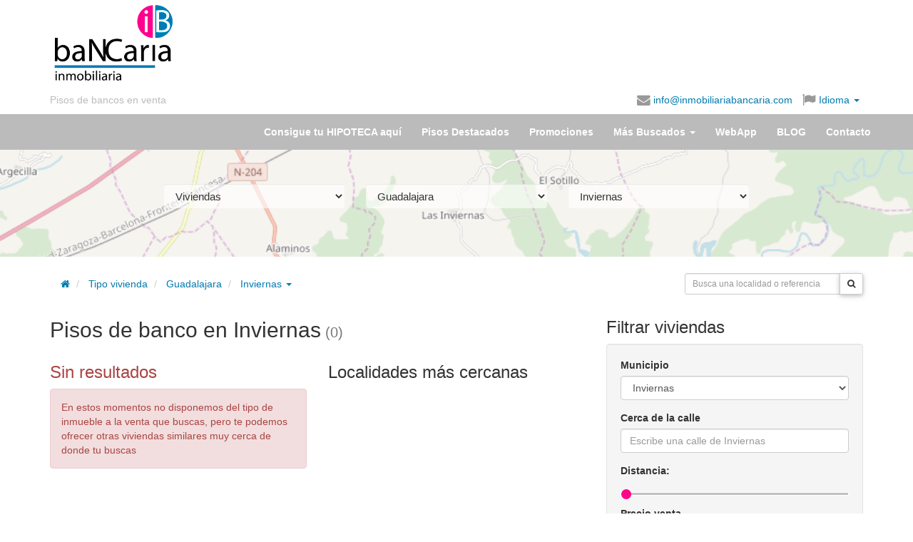

--- FILE ---
content_type: text/html; charset=UTF-8
request_url: https://www.inmobiliariabancaria.com/pisos-bancos/inviernas
body_size: 20015
content:
<!DOCTYPE html>
<html itemscope itemtype="https://schema.org/Organization" lang="es">
  <head prefix="og: https://ogp.me/ns#">
    <meta charset="utf-8" />
    <meta name="viewport" content="width=device-width, initial-scale=1.0">
    <meta property="fb:page_id" content="223519894398648" />
    <meta itemprop="name" content="inmobiliariabancaria" />

    <meta property="og:locale" content="es_ES" />
        <meta property="og:title" content="Inmobiliaria Bancaria" />
    <meta property="og:type" content="website"/>
    <meta property="og:url" content="http://www.inmobiliariabancaria.com/pisos-bancos/inviernas" />
    
        <meta property="og:description" content="Pisos de bancos embargados para la venta o alquiler ubicados en Inviernas, provincia de Guadalajara.✅Inmobiliaria Bancaria encontrarás lo que buscas.✅¿Te Ayudamos?" />

        <meta property="og:image" content="https://www.inmobiliariabancaria.com/imagen/logo_c.gif" />

    
      <meta property="og:image:width" content="1022" />
      <meta property="og:image:height" content="861" />      

    
    <meta name="Distribution" content="Global" />
    <meta name="Rating" content="General" />
    <meta name="Robots" content="All" />    <meta name="Revisit-After" content="1 days" />
    
	  	<link rel="canonical" href="https://www.inmobiliariabancaria.com/pisos-bancos/inviernas"/>
	  	<title>Pisos de banco en Inviernas (Guadalajara) | Inmobiliaria Bancaria</title><meta name="description" content="Pisos de bancos embargados para la venta o alquiler ubicados en Inviernas, provincia de Guadalajara.✅Inmobiliaria Bancaria encontrarás lo que buscas.✅¿Te Ayudamos?" >
<meta name="keywords" content="pisos de bancos, casas en venta, pisos en venta, inmobiliaria, banco malo, viviendas en oferta" ><link href="/css/bootstrap/bootstrap.min.css" media="screen,print" rel="stylesheet" type="text/css" >
<link href="/css/ib.css" media="screen,print" rel="stylesheet" type="text/css" >
<link href="https://maxcdn.bootstrapcdn.com/font-awesome/4.4.0/css/font-awesome.min.css" media="screen,print" rel="stylesheet" type="text/css" >
<link href="/css/jquery.smartbanner.css" media="screen" rel="stylesheet" type="text/css" >
      <link rel="preconnect" href="https://fonts.googleapis.com">
      <link rel="preconnect" href="https://fonts.gstatic.com" crossorigin>
      <link href="https://fonts.googleapis.com/css2?family=Poppins:wght@300;400;700&display=swap" rel="stylesheet">

<!-- Google tag (gtag.js) -->
<script async src="https://www.googletagmanager.com/gtag/js?id=G-V04LX30L6E"></script>
<script>
  window.dataLayer = window.dataLayer || [];
  function gtag(){dataLayer.push(arguments);}
  gtag('js', new Date());
  // gtag('consent', 'default', {
  //     'ad_user_data': 'denied',
  //     'ad_personalization': 'denied',
  //     'ad_storage': 'denied',
  //     'analytics_storage': 'denied',
  //     'wait_for_update': 500,
  // });
  gtag('config', 'G-V04LX30L6E');
</script>

<link rel="shortcut icon" type="image/x-icon" href="/favicon.ico" />
<link rel="apple-touch-icon" href="/apple-touch-icon.png" />
<meta name="google-translate-customization" content="6111ad074e5f24d8-e0a0c2af1775e3d4-gcdb903cc2b87cd7b-13">
  

  <!-- Facebook Pixel Code -->
<script>
!function(f,b,e,v,n,t,s)
{if(f.fbq)return;n=f.fbq=function(){n.callMethod?
n.callMethod.apply(n,arguments):n.queue.push(arguments)};
if(!f._fbq)f._fbq=n;n.push=n;n.loaded=!0;n.version='2.0';
n.queue=[];t=b.createElement(e);t.async=!0;
t.src=v;s=b.getElementsByTagName(e)[0];
s.parentNode.insertBefore(t,s)}(window,document,'script',
'https://connect.facebook.net/en_US/fbevents.js');
 fbq('init', '1047461255284809'); 
fbq('track', 'PageView');
</script>
<noscript>
 <img height="1" width="1" src="https://www.facebook.com/tr?id=1047461255284809&ev=PageView&noscript=1"/>
</noscript>
<!-- End Facebook Pixel Code -->

              <script src="https://tags.refinery89.com/inmobiliariabancariacom.js" async></script>
  </head>
  <body id="vivienda" ng-app="app">
	    <header id="header">
  <div class="container">
    <div class="row">
      <div class="col-sm-push-3 col-sm-9 m-y-md">
        <div class="row">
          <div class="col-xs-12" >
            
            <script async src="//pagead2.googlesyndication.com/pagead/js/adsbygoogle.js"></script>
              <!-- Banner HOME arriba adaptable -->
              <ins class="adsbygoogle responsive-test-unit"
                   style="display:inline-block"
                   data-ad-client="ca-pub-9492823702154984"
                   data-ad-slot="2827383752"></ins>
              <script>
              (adsbygoogle = window.adsbygoogle || []).push({});
              </script>              
                      </div>
        </div>
      </div>
      <div class="col-xs-6 col-sm-pull-9 col-sm-3">
        <h1 id="logo">
            <a href="/">
                
                    <img class="img-responsive" title="pisos de banco inmobiliaria bancaria" src="/img/logo-inmobiliaria-bancaria.png" alt="<title>Pisos de banco en Inviernas (Guadalajara) | Inmobiliaria Bancaria</title>" />
                            </a>
        </h1>
      </div>
      <div class="col-xs-6 col-sm-12 text-right">
        <div id="idiomas">
          <ul class="list-responsive">
            <li class="overflow" id="slogan"><a class="text-nowrap" href="/">Pisos de bancos en venta</a></li>
                        <li class="overflow"><span class="enlace cursorLink" onclick="sendMail('info@inmobiliariabancaria.com');" rel="nofollow"><i class="fa fa-lg fa-envelope hidden-xs"></i> info@inmobiliariabancaria.com</span></li>
            <li class="dropdown"><a href="#idiomas-google" class="dropdown-toggle" data-toggle="dropdown" aria-haspopup="true">
              <i class="fa fa-lg fa-flag"></i> Idioma <span class="caret"></span></a>

          <ul class="dropdown-menu translation-icons" aria-labelledby="idiomas-google">
            <li>
                <a href="#" id="opcionIdiomaEs" rel="nofollow" class="esp" title="ver en Español" data-placement="0">
                    <img alt="Español" id="es1" src="/img/spanish-circle.png" />
                    Español</a></li>
            <li>
                <a href="javascript:cambiaIdioma('es|de');" rel="nofollow" class="ger" title="ver en Alemán" data-placement="1">
                    <img alt="Aleman" src="/img/german-circle.png" />
                    Alemán</a></li>
            <li>
                <a href="javascript:cambiaIdioma('es|fr');" rel="nofollow" class="fra" title="ver en Franés"  data-placement="2">
                    <img alt="Francés" src="/img/france-circle.png" />
                    Francés</a></li>
            <li>
                <a href="javascript:cambiaIdioma('es|en');" rel="nofollow" class="eng" title="ver en Inglés" data-placement="3">
                    <img alt="Inglés" src="/img/english-circle.png" />
                    Inglés</a></li>
            <li>
                <a href="javascript:cambiaIdioma('es|ru');" rel="nofollow" class="rus" title="ver en Ruso" data-placement="4">
                    <img alt="Ruso" src="/img/russian-circle.png" />
                    Ruso</a></li>
              </ul>
            </li>
   <!--agregado para subir rss-->
             </ul>         
         <div id="google_translate_element" class="hidden"></div>								
            <script>
	            										
	            function googleTranslateElementInit() {
	              new google.translate.TranslateElement({
	                pageLanguage: 'es',
	                gaTrack: true,
	                  gaId: 'UA-17692113-2',
	                  layout: google.translate.TranslateElement.InlineLayout.SIMPLE
	                }, 'google_translate_element');
	                
				    var removePopup = document.getElementById('goog-gt-tt');
				    removePopup.parentNode.removeChild(removePopup);                
	            }	
		          
		          
				function loadGoogleTranslate() {
				    var googleTranslateScript = document.createElement('script');
				    googleTranslateScript.type = 'text/javascript';
				    googleTranslateScript.async = true;
				    googleTranslateScript.src = 'https://translate.google.com/translate_a/element.js?cb=googleTranslateElementInit';
				    (document.getElementsByTagName('head')[0] || document.getElementsByTagName('body')[0] ).appendChild(googleTranslateScript);
				}		          
		        
				function readCookie(name) {
				    var c = document.cookie.split('; '),
				    cookies = {}, i, C;
				
				    for (i = c.length - 1; i >= 0; i--) {
				        C = c[i].split('=');
				        cookies[C[0]] = C[1];
				     }
				
				     return cookies[name];
				}			        
		        
		        if ((window.location.hash)||(readCookie('googtrans'))) {
			        
			    	loadGoogleTranslate(); 
			        
		        }
		             		        				
			</script>	
			        
            <script> 
	            
				function delete_cookie( name ) {
					document.cookie = name + '=; expires=Thu, 01 Jan 1970 00:00:01 GMT;';
				}	            
	                         
				function cambiaIdioma(idioma) {								
														
						if (idioma=='default') {
							
							delete_cookie('default');										
							window.location.href='/pisos-bancos/inviernas';	
							
						} else {

							window.location.href='/pisos-bancos/inviernas#googtrans('+idioma+')';								
							window.location.reload();
							
						}																							
					
						
					
					}              
              
            </script>           
          </div>
        </div>
      </div>
    </div>
</header>

    <nav>
    <div id="navbar" class="navbar navbar-default">
      <div class="container">
        <div class="navbar-header">
          <button type="button" class="navbar-toggle collapsed" data-toggle="collapse" data-target="#menu-collapse" aria-expanded="false">
            <span class="sr-only">Menú</span>
            <span class="icon-bar"></span>
            <span class="icon-bar"></span>
            <span class="icon-bar"></span>
          </button>
          <a class="navbar-brand visible-xs-block" href="/">            
            <img width="30" height="30" style="display:inline;margin:-5px 5px" alt="Inmobiliaria Bancaria" src="/img/logo-ib.png" >
            Inmobiliaria Bancaria
          </a>
        </div>
            
        <div class="collapse navbar-collapse" id="menu-collapse">
            <ul class="nav navbar-nav navbar-right">

                                <li><a href="/contacto-financiacion">Consigue tu HIPOTECA aquí</a></li>

                                <li class="visible "><a href="/pisos-chollo"><span class="hidden-sm">Pisos Destacados</span><span class="visible-sm-inline">Ofertas</span></a></li>

                                <li><a href="/pisos-en-oferta">Promociones</a></li>                

                <li role="presentation" class="dropdown"><a class="dropdown-toggle" data-toggle="dropdown" href="#" role="button" aria-haspopup="true" aria-expanded="false">Más Buscados <span class="caret"></span></a>
                    <ul class="dropdown-menu">
	                    
						<li><a href="/pisos-bancos">Pisos de bancos</a></li>
						
						<li><a href="/aticos-bancos">Áticos de bancos</a></li>						

						<li><a href="/casas-bancos">Casas de bancos</a></li>	

						<li><a href="/chalet-bancos">Chalet de bancos</a></li>						
						
						<li><a href="/duplex-bancos">Duplex de bancos</a></li>								
				
						<li><a href="/garaje-bancos">Garaje de bancos</a></li>					
						
						<li><a href="/locales-venta">Locales Venta Bancos</a></li>							
						
						<li><a href="/naves-industriales">Naves Industriales</a></li>							
						
						<li><a href="/terrenos-venta">Terrenos venta</a></li>							
						
				    </ul>
                </li>

                                <li ><a href="/webapp">WebApp</a></li>

                
                                
                <li><a href="/blog/">BLOG</a></li>

                                <li class="visible "><a href="/contacto">Contacto</a></li>
            </ul>
        </div>   
		      </div>
      </div>
    </nav>

    
    <div id="page" class="container">

      </div><div class="parallax-container" style="height:150px">
  <div class="parallax" style="background: #aad3df">
    
    		<img
			src="/img/localidades/GU/19154.png"
			alt="parallax"
		>
  	
  </div>
  <div class="container">
  <div class="jumbotron">

  <div class="col-md-10 col-md-offset-1">

    <form id="form-municipio" method="get" action="/viviendas">
      <div class="row">
        <div class="col-sm-4">
            <select name="tipo" id="tipo" class="form-control m-b">
                <option value="pisos-bancos">Viviendas</option><option class="p-l-md" value="pisos-venta">Piso o apartamento</option><option class="p-l-md" value="casas-bancos">Casa o unifamiliar</option><option class="p-l-md" value="aticos-bancos">Ático</option><option class="p-l-md" value="duplex-bancos">Dúplex</option><option class="p-l-md" value="chalet-bancos">Chalet</option><option value="garaje-bancos">Garaje o trastero</option><option value="locales-venta">Local u Oficina</option><option value="naves-industriales">Nave industrial</option><option value="terrenos-venta">Terrenos y solares</option>            </select>
        </div>
        <div class="col-sm-4">
             <select name="provincia" id="provincia" class="form-control m-b">
                  <option value="a-coruna">A Coruña</option><option value="alava">Álava</option><option value="albacete">Albacete</option><option value="alicante">Alicante</option><option value="almeria">Almería</option><option value="asturias">Asturias</option><option value="avila">Ávila</option><option value="badajoz">Badajoz</option><option value="barcelona">Barcelona</option><option value="burgos">Burgos</option><option value="caceres">Cáceres</option><option value="cadiz">Cádiz</option><option value="cantabria">Cantabria</option><option value="castellon">Castellón</option><option value="ciudad-real">Ciudad Real</option><option value="cordoba">Córdoba</option><option value="cuenca">Cuenca</option><option value="girona">Girona</option><option value="granada">Granada</option><option selected="selected" value="guadalajara">Guadalajara</option><option value="guipuzcoa">Guipúzcoa</option><option value="huelva">Huelva</option><option value="huesca">Huesca</option><option value="illes-balears">Illes Balears</option><option value="jaen">Jaén</option><option value="la-rioja">La Rioja</option><option value="las-palmas">Las Palmas</option><option value="leon">León</option><option value="lleida">Lleida</option><option value="lugo">Lugo</option><option value="madrid">Madrid</option><option value="malaga">Málaga</option><option value="murcia">Murcia</option><option value="navarra">Navarra</option><option value="ourense">Ourense</option><option value="palencia">Palencia</option><option value="pontevedra">Pontevedra</option><option value="salamanca">Salamanca</option><option value="santa-cruz-de-tenerife">Santa Cruz de Tenerife</option><option value="segovia">Segovia</option><option value="sevilla">Sevilla</option><option value="soria">Soria</option><option value="tarragona">Tarragona</option><option value="teruel">Teruel</option><option value="toledo">Toledo</option><option value="valencia">Valencia</option><option value="valladolid">Valladolid</option><option value="vizcaya">Vizcaya</option><option value="zamora">Zamora</option><option value="zaragoza">Zaragoza</option>              </select>
        </div>

          <div class="col-sm-4">
            <select name="localidad" id="localidad" class="form-control m-b">
                <option value="">Municipio...</option>
                <option value="abanades">Abánades</option><option value="ablanque">Ablanque</option><option value="adobes">Adobes</option><option value="alaminos">Alaminos</option><option value="alarilla">Alarilla</option><option value="albalate-de-zorita">Albalate de Zorita</option><option value="albares">Albares</option><option value="albendiego">Albendiego</option><option value="alcocer">Alcocer</option><option value="alcolea-de-las-penas">Alcolea de las Peñas</option><option value="alcolea-del-pinar">Alcolea del Pinar</option><option value="alcoroches">Alcoroches</option><option value="aldeanueva-de-guadalajara">Aldeanueva de Guadalajara</option><option value="algar-de-mesa">Algar de Mesa</option><option value="algora">Algora</option><option value="alhondiga">Alhóndiga</option><option value="alique">Alique</option><option value="almadrones">Almadrones</option><option value="almoguera">Almoguera</option><option value="almonacid-de-zorita">Almonacid de Zorita</option><option value="alocen">Alocén</option><option value="alovera">Alovera</option><option value="alustante">Alustante</option><option value="angon">Angón</option><option value="anguita">Anguita</option><option value="anquela-del-ducado">Anquela del Ducado</option><option value="anquela-del-pedregal">Anquela del Pedregal</option><option value="aranzueque">Aranzueque</option><option value="arbancon">Arbancón</option><option value="arbeteta">Arbeteta</option><option value="argecilla">Argecilla</option><option value="armallones">Armallones</option><option value="armuna-de-tajuna">Armuña de Tajuña</option><option value="arroyo-de-las-fraguas">Arroyo de las Fraguas</option><option value="atanzon">Atanzón</option><option value="atienza">Atienza</option><option value="aunon">Auñón</option><option value="azuqueca-de-henares">Azuqueca de Henares</option><option value="baides">Baides</option><option value="banos-de-tajo">Baños de Tajo</option><option value="banuelos">Bañuelos</option><option value="barriopedro">Barriopedro</option><option value="berninches">Berninches</option><option value="bodera">Bodera</option><option value="brihuega">Brihuega</option><option value="budia">Budia</option><option value="bujalaro">Bujalaro</option><option value="bustares">Bustares</option><option value="cabanillas-del-campo">Cabanillas del Campo</option><option value="campillo-de-duenas">Campillo de Dueñas</option><option value="campillo-de-ranas">Campillo de Ranas</option><option value="campisabalos">Campisábalos</option><option value="canizar">Cañizar</option><option value="canredondo">Canredondo</option><option value="cantalojas">Cantalojas</option><option value="cardoso-de-la-sierra">Cardoso de la Sierra</option><option value="casa-de-uceda">Casa de Uceda</option><option value="casar">Casar</option><option value="casas-de-san-galindo">Casas de San Galindo</option><option value="caspuenas">Caspueñas</option><option value="castejon-de-henares">Castejón de Henares</option><option value="castellar-de-la-muela">Castellar de la Muela</option><option value="castilforte">Castilforte</option><option value="castilnuevo">Castilnuevo</option><option value="cendejas-de-enmedio">Cendejas de Enmedio</option><option value="cendejas-de-la-torre">Cendejas de la Torre</option><option value="centenera">Centenera</option><option value="checa">Checa</option><option value="chequilla">Chequilla</option><option value="chillaron-del-rey">Chillarón del Rey</option><option value="chiloeches">Chiloeches</option><option value="cifuentes">Cifuentes</option><option value="cincovillas">Cincovillas</option><option value="ciruelas">Ciruelas</option><option value="ciruelos-del-pinar">Ciruelos del Pinar</option><option value="cobeta">Cobeta</option><option value="cogollor">Cogollor</option><option value="cogolludo">Cogolludo</option><option value="condemios-de-abajo">Condemios de Abajo</option><option value="condemios-de-arriba">Condemios de Arriba</option><option value="congostrina">Congostrina</option><option value="copernal">Copernal</option><option value="corduente">Corduente</option><option value="cubillo-de-uceda">Cubillo de Uceda</option><option value="driebes">Driebes</option><option value="duron">Durón</option><option value="el-sotillo">El Sotillo</option><option value="embid">Embid</option><option value="escamilla">Escamilla</option><option value="escariche">Escariche</option><option value="escopete">Escopete</option><option value="espinosa-de-henares">Espinosa de Henares</option><option value="esplegares">Esplegares</option><option value="estables">Establés</option><option value="estriegana">Estriégana</option><option value="fontanar">Fontanar</option><option value="fuembellida">Fuembellida</option><option value="fuencemillan">Fuencemillán</option><option value="fuentelahiguera-de-albatages">Fuentelahiguera de Albatages</option><option value="fuentelencina">Fuentelencina</option><option value="fuentelsaz">Fuentelsaz</option><option value="fuentelviejo">Fuentelviejo</option><option value="fuentenovilla">Fuentenovilla</option><option value="gajanejos">Gajanejos</option><option value="galapagos">Galápagos</option><option value="galve-de-sorbe">Galve de Sorbe</option><option value="gascuena-de-bornova">Gascueña de Bornova</option><option value="guadalajara">Guadalajara</option><option value="henche">Henche</option><option value="heras-de-ayuso">Heras de Ayuso</option><option value="herreria">Herrería</option><option value="hiendelaencina">Hiendelaencina</option><option value="hijes">Hijes</option><option value="hita">Hita</option><option value="hombrados">Hombrados</option><option value="hontoba">Hontoba</option><option value="horche">Horche</option><option value="hortezuela-de-ocen">Hortezuela de Océn</option><option value="huerce">Huerce</option><option value="huermeces-del-cerro">Huérmeces del Cerro</option><option value="huertahernando">Huertahernando</option><option value="hueva">Hueva</option><option value="humanes">Humanes</option><option value="illana">Illana</option><option value="iniestola">Iniéstola</option><option selected="selected" value="inviernas">Inviernas</option><option value="irueste">Irueste</option><option value="jadraque">Jadraque</option><option value="jirueque">Jirueque</option><option value="ledanca">Ledanca</option><option value="loranca-de-tajuna">Loranca de Tajuña</option><option value="lupiana">Lupiana</option><option value="luzaga">Luzaga</option><option value="luzon">Luzón</option><option value="majaelrayo">Majaelrayo</option><option value="malaga-del-fresno">Málaga del Fresno</option><option value="malaguilla">Malaguilla</option><option value="mandayona">Mandayona</option><option value="mantiel">Mantiel</option><option value="maranchon">Maranchón</option><option value="marchamalo">Marchamalo</option><option value="masegoso-de-tajuna">Masegoso de Tajuña</option><option value="matarrubia">Matarrubia</option><option value="matillas">Matillas</option><option value="mazarete">Mazarete</option><option value="mazuecos">Mazuecos</option><option value="medranda">Medranda</option><option value="megina">Megina</option><option value="membrillera">Membrillera</option><option value="miedes-de-atienza">Miedes de Atienza</option><option value="mierla">Mierla</option><option value="millana">Millana</option><option value="milmarcos">Milmarcos</option><option value="minosa">Miñosa</option><option value="mirabueno">Mirabueno</option><option value="miralrio">Miralrío</option><option value="mochales">Mochales</option><option value="mohernando">Mohernando</option><option value="molina-de-aragon">Molina de Aragón</option><option value="monasterio">Monasterio</option><option value="mondejar">Mondéjar</option><option value="montarron">Montarrón</option><option value="moratilla-de-los-meleros">Moratilla de los Meleros</option><option value="morenilla">Morenilla</option><option value="muduex">Muduex</option><option value="navas-de-jadraque">Navas de Jadraque</option><option value="negredo">Negredo</option><option value="ocentejo">Ocentejo</option><option value="olivar">Olivar</option><option value="olmeda-de-cobeta">Olmeda de Cobeta</option><option value="olmeda-de-jadraque">Olmeda de Jadraque</option><option value="ordial">Ordial</option><option value="orea">Orea</option><option value="palmaces-de-jadraque">Pálmaces de Jadraque</option><option value="pardos">Pardos</option><option value="paredes-de-siguenza">Paredes de Sigüenza</option><option value="pareja">Pareja</option><option value="pastrana">Pastrana</option><option value="pedregal">Pedregal</option><option value="penalen">Peñalén</option><option value="penalver">Peñalver</option><option value="peralejos-de-las-truchas">Peralejos de las Truchas</option><option value="peralveche">Peralveche</option><option value="pinilla-de-jadraque">Pinilla de Jadraque</option><option value="pinilla-de-molina">Pinilla de Molina</option><option value="pioz">Pioz</option><option value="piqueras">Piqueras</option><option value="pobo-de-duenas">Pobo de Dueñas</option><option value="poveda-de-la-sierra">Poveda de la Sierra</option><option value="pozo-de-almoguera">Pozo de Almoguera</option><option value="pozo-de-guadalajara">Pozo de Guadalajara</option><option value="pradena-de-atienza">Prádena de Atienza</option><option value="prados-redondos">Prados Redondos</option><option value="puebla-de-belena">Puebla de Beleña</option><option value="puebla-de-valles">Puebla de Valles</option><option value="quer">Quer</option><option value="rebollosa-de-jadraque">Rebollosa de Jadraque</option><option value="recuenco">Recuenco</option><option value="renera">Renera</option><option value="retiendas">Retiendas</option><option value="riba-de-saelices">Riba de Saelices</option><option value="rillo-de-gallo">Rillo de Gallo</option><option value="riofrio-del-llano">Riofrío del Llano</option><option value="robledillo-de-mohernando">Robledillo de Mohernando</option><option value="robledo-de-corpes">Robledo de Corpes</option><option value="romanillos-de-atienza">Romanillos de Atienza</option><option value="romanones">Romanones</option><option value="rueda-de-la-sierra">Rueda de la Sierra</option><option value="sacecorbo">Sacecorbo</option><option value="sacedon">Sacedón</option><option value="saelices-de-la-sal">Saelices de la Sal</option><option value="salmeron">Salmerón</option><option value="san-andres-del-congosto">San Andrés del Congosto</option><option value="san-andres-del-rey">San Andrés del Rey</option><option value="santiuste">Santiuste</option><option value="sauca">Saúca</option><option value="sayaton">Sayatón</option><option value="selas">Selas</option><option value="semillas">Semillas</option><option value="setiles">Setiles</option><option value="sienes">Sienes</option><option value="siguenza">Sigüenza</option><option value="solanillos-del-extremo">Solanillos del Extremo</option><option value="somolinos">Somolinos</option><option value="sotodosos">Sotodosos</option><option value="tamajon">Tamajón</option><option value="taragudo">Taragudo</option><option value="taravilla">Taravilla</option><option value="tartanedo">Tartanedo</option><option value="tendilla">Tendilla</option><option value="terzaga">Terzaga</option><option value="tierzo">Tierzo</option><option value="toba">Toba</option><option value="tordellego">Tordellego</option><option value="tordelrabano">Tordelrábano</option><option value="tordesilos">Tordesilos</option><option value="torija">Torija</option><option value="torre-del-burgo">Torre del Burgo</option><option value="torrecuadrada-de-molina">Torrecuadrada de Molina</option><option value="torrecuadradilla">Torrecuadradilla</option><option value="torrejon-del-rey">Torrejón del Rey</option><option value="torremocha-de-jadraque">Torremocha de Jadraque</option><option value="torremocha-del-campo">Torremocha del Campo</option><option value="torremocha-del-pinar">Torremocha del Pinar</option><option value="torremochuela">Torremochuela</option><option value="torrubia">Torrubia</option><option value="tortola-de-henares">Tórtola de Henares</option><option value="tortuera">Tortuera</option><option value="tortuero">Tortuero</option><option value="traid">Traíd</option><option value="trijueque">Trijueque</option><option value="trillo">Trillo</option><option value="uceda">Uceda</option><option value="ujados">Ujados</option><option value="utande">Utande</option><option value="valdarachas">Valdarachas</option><option value="valdearenas">Valdearenas</option><option value="valdeavellano">Valdeavellano</option><option value="valdeaveruelo">Valdeaveruelo</option><option value="valdeconcha">Valdeconcha</option><option value="valdegrudas">Valdegrudas</option><option value="valdelcubo">Valdelcubo</option><option value="valdenuno-fernandez">Valdenuño Fernández</option><option value="valdepenas-de-la-sierra">Valdepeñas de la Sierra</option><option value="valderrebollo">Valderrebollo</option><option value="valdesotos">Valdesotos</option><option value="valfermoso-de-tajuna">Valfermoso de Tajuña</option><option value="valhermoso">Valhermoso</option><option value="valtablado-del-rio">Valtablado del Río</option><option value="valverde-de-los-arroyos">Valverde de los Arroyos</option><option value="viana-de-jadraque">Viana de Jadraque</option><option value="villanueva-de-alcoron">Villanueva de Alcorón</option><option value="villanueva-de-argecilla">Villanueva de Argecilla</option><option value="villanueva-de-la-torre">Villanueva de la Torre</option><option value="villares-de-jadraque">Villares de Jadraque</option><option value="villaseca-de-henares">Villaseca de Henares</option><option value="villaseca-de-uceda">Villaseca de Uceda</option><option value="villel-de-mesa">Villel de Mesa</option><option value="vinuelas">Viñuelas</option><option value="yebes">Yebes</option><option value="yebra">Yebra</option><option value="yelamos-de-abajo">Yélamos de Abajo</option><option value="yelamos-de-arriba">Yélamos de Arriba</option><option value="yunquera-de-henares">Yunquera de Henares</option><option value="yunta">Yunta</option><option value="zaorejas">Zaorejas</option><option value="zarzuela-de-jadraque">Zarzuela de Jadraque</option><option value="zorita-de-los-canes">Zorita de los Canes</option>            </select>
          </div>
        </div>      </form>
    </div> 
    </div>
</div>
</div>
<div class="container">
<div class="row">
    <div class="col-md-8" style="padding-top:20px;">
        <ol class="breadcrumb">
    <li><a href="/" rel="home"><span class="fa fa-home"></span></a></li>

	   
	    
		<li class="active">
			<a class="dropdown-toggle" href="/pisos-bancos">Tipo vivienda</a>
		</li>    
	    
		<li class="active">
			<a class="dropdown-toggle" href="/pisos-bancos/guadalajara-provincia">Guadalajara</a>
		</li>
	     
		<li class="dropdown">
	        
	        <a  id="dropLocalidad" href="/pisos-bancos/inviernas" role="button" class="dropdown-toggle" data-toggle="dropdown" title="Pisos de banco en Inviernas">
	            Inviernas <b class="caret"></b>
	        </a>
	       
	        <ul class="dropdown-menu" role="menu" aria-labelledby="dropLocalidad" style="height: 250px;overflow-y: scroll">
	            	                <li role="presentation"><a role="menuitem" title="Pisos de bancos en Municipios" tabindex="-1"
	                     href="/pisos-bancos">Municipios</a></li>
	            <li class="divider"></li>	                <li role="presentation"><a role="menuitem" title="Pisos de bancos en Abánades" tabindex="-1"
	                     href="/pisos-bancos/abanades">Abánades</a></li>
	            	                <li role="presentation"><a role="menuitem" title="Pisos de bancos en Ablanque" tabindex="-1"
	                     href="/pisos-bancos/ablanque">Ablanque</a></li>
	            	                <li role="presentation"><a role="menuitem" title="Pisos de bancos en Adobes" tabindex="-1"
	                     href="/pisos-bancos/adobes">Adobes</a></li>
	            	                <li role="presentation"><a role="menuitem" title="Pisos de bancos en Alaminos" tabindex="-1"
	                     href="/pisos-bancos/alaminos">Alaminos</a></li>
	            	                <li role="presentation"><a role="menuitem" title="Pisos de bancos en Alarilla" tabindex="-1"
	                     href="/pisos-bancos/alarilla">Alarilla</a></li>
	            	                <li role="presentation"><a role="menuitem" title="Pisos de bancos en Albalate de Zorita" tabindex="-1"
	                     href="/pisos-bancos/albalate-de-zorita">Albalate de Zorita</a></li>
	            	                <li role="presentation"><a role="menuitem" title="Pisos de bancos en Albares" tabindex="-1"
	                     href="/pisos-bancos/albares">Albares</a></li>
	            	                <li role="presentation"><a role="menuitem" title="Pisos de bancos en Albendiego" tabindex="-1"
	                     href="/pisos-bancos/albendiego">Albendiego</a></li>
	            	                <li role="presentation"><a role="menuitem" title="Pisos de bancos en Alcocer" tabindex="-1"
	                     href="/pisos-bancos/alcocer">Alcocer</a></li>
	            	                <li role="presentation"><a role="menuitem" title="Pisos de bancos en Alcolea de las Peñas" tabindex="-1"
	                     href="/pisos-bancos/alcolea-de-las-penas">Alcolea de las Peñas</a></li>
	            	                <li role="presentation"><a role="menuitem" title="Pisos de bancos en Alcolea del Pinar" tabindex="-1"
	                     href="/pisos-bancos/alcolea-del-pinar">Alcolea del Pinar</a></li>
	            	                <li role="presentation"><a role="menuitem" title="Pisos de bancos en Alcoroches" tabindex="-1"
	                     href="/pisos-bancos/alcoroches">Alcoroches</a></li>
	            	                <li role="presentation"><a role="menuitem" title="Pisos de bancos en Aldeanueva de Guadalajara" tabindex="-1"
	                     href="/pisos-bancos/aldeanueva-de-guadalajara">Aldeanueva de Guadalajara</a></li>
	            	                <li role="presentation"><a role="menuitem" title="Pisos de bancos en Algar de Mesa" tabindex="-1"
	                     href="/pisos-bancos/algar-de-mesa">Algar de Mesa</a></li>
	            	                <li role="presentation"><a role="menuitem" title="Pisos de bancos en Algora" tabindex="-1"
	                     href="/pisos-bancos/algora">Algora</a></li>
	            	                <li role="presentation"><a role="menuitem" title="Pisos de bancos en Alhóndiga" tabindex="-1"
	                     href="/pisos-bancos/alhondiga">Alhóndiga</a></li>
	            	                <li role="presentation"><a role="menuitem" title="Pisos de bancos en Alique" tabindex="-1"
	                     href="/pisos-bancos/alique">Alique</a></li>
	            	                <li role="presentation"><a role="menuitem" title="Pisos de bancos en Almadrones" tabindex="-1"
	                     href="/pisos-bancos/almadrones">Almadrones</a></li>
	            	                <li role="presentation"><a role="menuitem" title="Pisos de bancos en Almoguera" tabindex="-1"
	                     href="/pisos-bancos/almoguera">Almoguera</a></li>
	            	                <li role="presentation"><a role="menuitem" title="Pisos de bancos en Almonacid de Zorita" tabindex="-1"
	                     href="/pisos-bancos/almonacid-de-zorita">Almonacid de Zorita</a></li>
	            	                <li role="presentation"><a role="menuitem" title="Pisos de bancos en Alocén" tabindex="-1"
	                     href="/pisos-bancos/alocen">Alocén</a></li>
	            	                <li role="presentation"><a role="menuitem" title="Pisos de bancos en Alovera" tabindex="-1"
	                     href="/pisos-bancos/alovera">Alovera</a></li>
	            	                <li role="presentation"><a role="menuitem" title="Pisos de bancos en Alustante" tabindex="-1"
	                     href="/pisos-bancos/alustante">Alustante</a></li>
	            	                <li role="presentation"><a role="menuitem" title="Pisos de bancos en Angón" tabindex="-1"
	                     href="/pisos-bancos/angon">Angón</a></li>
	            	                <li role="presentation"><a role="menuitem" title="Pisos de bancos en Anguita" tabindex="-1"
	                     href="/pisos-bancos/anguita">Anguita</a></li>
	            	                <li role="presentation"><a role="menuitem" title="Pisos de bancos en Anquela del Ducado" tabindex="-1"
	                     href="/pisos-bancos/anquela-del-ducado">Anquela del Ducado</a></li>
	            	                <li role="presentation"><a role="menuitem" title="Pisos de bancos en Anquela del Pedregal" tabindex="-1"
	                     href="/pisos-bancos/anquela-del-pedregal">Anquela del Pedregal</a></li>
	            	                <li role="presentation"><a role="menuitem" title="Pisos de bancos en Aranzueque" tabindex="-1"
	                     href="/pisos-bancos/aranzueque">Aranzueque</a></li>
	            	                <li role="presentation"><a role="menuitem" title="Pisos de bancos en Arbancón" tabindex="-1"
	                     href="/pisos-bancos/arbancon">Arbancón</a></li>
	            	                <li role="presentation"><a role="menuitem" title="Pisos de bancos en Arbeteta" tabindex="-1"
	                     href="/pisos-bancos/arbeteta">Arbeteta</a></li>
	            	                <li role="presentation"><a role="menuitem" title="Pisos de bancos en Argecilla" tabindex="-1"
	                     href="/pisos-bancos/argecilla">Argecilla</a></li>
	            	                <li role="presentation"><a role="menuitem" title="Pisos de bancos en Armallones" tabindex="-1"
	                     href="/pisos-bancos/armallones">Armallones</a></li>
	            	                <li role="presentation"><a role="menuitem" title="Pisos de bancos en Armuña de Tajuña" tabindex="-1"
	                     href="/pisos-bancos/armuna-de-tajuna">Armuña de Tajuña</a></li>
	            	                <li role="presentation"><a role="menuitem" title="Pisos de bancos en Arroyo de las Fraguas" tabindex="-1"
	                     href="/pisos-bancos/arroyo-de-las-fraguas">Arroyo de las Fraguas</a></li>
	            	                <li role="presentation"><a role="menuitem" title="Pisos de bancos en Atanzón" tabindex="-1"
	                     href="/pisos-bancos/atanzon">Atanzón</a></li>
	            	                <li role="presentation"><a role="menuitem" title="Pisos de bancos en Atienza" tabindex="-1"
	                     href="/pisos-bancos/atienza">Atienza</a></li>
	            	                <li role="presentation"><a role="menuitem" title="Pisos de bancos en Auñón" tabindex="-1"
	                     href="/pisos-bancos/aunon">Auñón</a></li>
	            	                <li role="presentation"><a role="menuitem" title="Pisos de bancos en Azuqueca de Henares" tabindex="-1"
	                     href="/pisos-bancos/azuqueca-de-henares">Azuqueca de Henares</a></li>
	            	                <li role="presentation"><a role="menuitem" title="Pisos de bancos en Baides" tabindex="-1"
	                     href="/pisos-bancos/baides">Baides</a></li>
	            	                <li role="presentation"><a role="menuitem" title="Pisos de bancos en Baños de Tajo" tabindex="-1"
	                     href="/pisos-bancos/banos-de-tajo">Baños de Tajo</a></li>
	            	                <li role="presentation"><a role="menuitem" title="Pisos de bancos en Bañuelos" tabindex="-1"
	                     href="/pisos-bancos/banuelos">Bañuelos</a></li>
	            	                <li role="presentation"><a role="menuitem" title="Pisos de bancos en Barriopedro" tabindex="-1"
	                     href="/pisos-bancos/barriopedro">Barriopedro</a></li>
	            	                <li role="presentation"><a role="menuitem" title="Pisos de bancos en Berninches" tabindex="-1"
	                     href="/pisos-bancos/berninches">Berninches</a></li>
	            	                <li role="presentation"><a role="menuitem" title="Pisos de bancos en Bodera" tabindex="-1"
	                     href="/pisos-bancos/bodera">Bodera</a></li>
	            	                <li role="presentation"><a role="menuitem" title="Pisos de bancos en Brihuega" tabindex="-1"
	                     href="/pisos-bancos/brihuega">Brihuega</a></li>
	            	                <li role="presentation"><a role="menuitem" title="Pisos de bancos en Budia" tabindex="-1"
	                     href="/pisos-bancos/budia">Budia</a></li>
	            	                <li role="presentation"><a role="menuitem" title="Pisos de bancos en Bujalaro" tabindex="-1"
	                     href="/pisos-bancos/bujalaro">Bujalaro</a></li>
	            	                <li role="presentation"><a role="menuitem" title="Pisos de bancos en Bustares" tabindex="-1"
	                     href="/pisos-bancos/bustares">Bustares</a></li>
	            	                <li role="presentation"><a role="menuitem" title="Pisos de bancos en Cabanillas del Campo" tabindex="-1"
	                     href="/pisos-bancos/cabanillas-del-campo">Cabanillas del Campo</a></li>
	            	                <li role="presentation"><a role="menuitem" title="Pisos de bancos en Campillo de Dueñas" tabindex="-1"
	                     href="/pisos-bancos/campillo-de-duenas">Campillo de Dueñas</a></li>
	            	                <li role="presentation"><a role="menuitem" title="Pisos de bancos en Campillo de Ranas" tabindex="-1"
	                     href="/pisos-bancos/campillo-de-ranas">Campillo de Ranas</a></li>
	            	                <li role="presentation"><a role="menuitem" title="Pisos de bancos en Campisábalos" tabindex="-1"
	                     href="/pisos-bancos/campisabalos">Campisábalos</a></li>
	            	                <li role="presentation"><a role="menuitem" title="Pisos de bancos en Cañizar" tabindex="-1"
	                     href="/pisos-bancos/canizar">Cañizar</a></li>
	            	                <li role="presentation"><a role="menuitem" title="Pisos de bancos en Canredondo" tabindex="-1"
	                     href="/pisos-bancos/canredondo">Canredondo</a></li>
	            	                <li role="presentation"><a role="menuitem" title="Pisos de bancos en Cantalojas" tabindex="-1"
	                     href="/pisos-bancos/cantalojas">Cantalojas</a></li>
	            	                <li role="presentation"><a role="menuitem" title="Pisos de bancos en Cardoso de la Sierra" tabindex="-1"
	                     href="/pisos-bancos/cardoso-de-la-sierra">Cardoso de la Sierra</a></li>
	            	                <li role="presentation"><a role="menuitem" title="Pisos de bancos en Casa de Uceda" tabindex="-1"
	                     href="/pisos-bancos/casa-de-uceda">Casa de Uceda</a></li>
	            	                <li role="presentation"><a role="menuitem" title="Pisos de bancos en Casar" tabindex="-1"
	                     href="/pisos-bancos/casar">Casar</a></li>
	            	                <li role="presentation"><a role="menuitem" title="Pisos de bancos en Casas de San Galindo" tabindex="-1"
	                     href="/pisos-bancos/casas-de-san-galindo">Casas de San Galindo</a></li>
	            	                <li role="presentation"><a role="menuitem" title="Pisos de bancos en Caspueñas" tabindex="-1"
	                     href="/pisos-bancos/caspuenas">Caspueñas</a></li>
	            	                <li role="presentation"><a role="menuitem" title="Pisos de bancos en Castejón de Henares" tabindex="-1"
	                     href="/pisos-bancos/castejon-de-henares">Castejón de Henares</a></li>
	            	                <li role="presentation"><a role="menuitem" title="Pisos de bancos en Castellar de la Muela" tabindex="-1"
	                     href="/pisos-bancos/castellar-de-la-muela">Castellar de la Muela</a></li>
	            	                <li role="presentation"><a role="menuitem" title="Pisos de bancos en Castilforte" tabindex="-1"
	                     href="/pisos-bancos/castilforte">Castilforte</a></li>
	            	                <li role="presentation"><a role="menuitem" title="Pisos de bancos en Castilnuevo" tabindex="-1"
	                     href="/pisos-bancos/castilnuevo">Castilnuevo</a></li>
	            	                <li role="presentation"><a role="menuitem" title="Pisos de bancos en Cendejas de Enmedio" tabindex="-1"
	                     href="/pisos-bancos/cendejas-de-enmedio">Cendejas de Enmedio</a></li>
	            	                <li role="presentation"><a role="menuitem" title="Pisos de bancos en Cendejas de la Torre" tabindex="-1"
	                     href="/pisos-bancos/cendejas-de-la-torre">Cendejas de la Torre</a></li>
	            	                <li role="presentation"><a role="menuitem" title="Pisos de bancos en Centenera" tabindex="-1"
	                     href="/pisos-bancos/centenera">Centenera</a></li>
	            	                <li role="presentation"><a role="menuitem" title="Pisos de bancos en Checa" tabindex="-1"
	                     href="/pisos-bancos/checa">Checa</a></li>
	            	                <li role="presentation"><a role="menuitem" title="Pisos de bancos en Chequilla" tabindex="-1"
	                     href="/pisos-bancos/chequilla">Chequilla</a></li>
	            	                <li role="presentation"><a role="menuitem" title="Pisos de bancos en Chillarón del Rey" tabindex="-1"
	                     href="/pisos-bancos/chillaron-del-rey">Chillarón del Rey</a></li>
	            	                <li role="presentation"><a role="menuitem" title="Pisos de bancos en Chiloeches" tabindex="-1"
	                     href="/pisos-bancos/chiloeches">Chiloeches</a></li>
	            	                <li role="presentation"><a role="menuitem" title="Pisos de bancos en Cifuentes" tabindex="-1"
	                     href="/pisos-bancos/cifuentes">Cifuentes</a></li>
	            	                <li role="presentation"><a role="menuitem" title="Pisos de bancos en Cincovillas" tabindex="-1"
	                     href="/pisos-bancos/cincovillas">Cincovillas</a></li>
	            	                <li role="presentation"><a role="menuitem" title="Pisos de bancos en Ciruelas" tabindex="-1"
	                     href="/pisos-bancos/ciruelas">Ciruelas</a></li>
	            	                <li role="presentation"><a role="menuitem" title="Pisos de bancos en Ciruelos del Pinar" tabindex="-1"
	                     href="/pisos-bancos/ciruelos-del-pinar">Ciruelos del Pinar</a></li>
	            	                <li role="presentation"><a role="menuitem" title="Pisos de bancos en Cobeta" tabindex="-1"
	                     href="/pisos-bancos/cobeta">Cobeta</a></li>
	            	                <li role="presentation"><a role="menuitem" title="Pisos de bancos en Cogollor" tabindex="-1"
	                     href="/pisos-bancos/cogollor">Cogollor</a></li>
	            	                <li role="presentation"><a role="menuitem" title="Pisos de bancos en Cogolludo" tabindex="-1"
	                     href="/pisos-bancos/cogolludo">Cogolludo</a></li>
	            	                <li role="presentation"><a role="menuitem" title="Pisos de bancos en Condemios de Abajo" tabindex="-1"
	                     href="/pisos-bancos/condemios-de-abajo">Condemios de Abajo</a></li>
	            	                <li role="presentation"><a role="menuitem" title="Pisos de bancos en Condemios de Arriba" tabindex="-1"
	                     href="/pisos-bancos/condemios-de-arriba">Condemios de Arriba</a></li>
	            	                <li role="presentation"><a role="menuitem" title="Pisos de bancos en Congostrina" tabindex="-1"
	                     href="/pisos-bancos/congostrina">Congostrina</a></li>
	            	                <li role="presentation"><a role="menuitem" title="Pisos de bancos en Copernal" tabindex="-1"
	                     href="/pisos-bancos/copernal">Copernal</a></li>
	            	                <li role="presentation"><a role="menuitem" title="Pisos de bancos en Corduente" tabindex="-1"
	                     href="/pisos-bancos/corduente">Corduente</a></li>
	            	                <li role="presentation"><a role="menuitem" title="Pisos de bancos en Cubillo de Uceda" tabindex="-1"
	                     href="/pisos-bancos/cubillo-de-uceda">Cubillo de Uceda</a></li>
	            	                <li role="presentation"><a role="menuitem" title="Pisos de bancos en Driebes" tabindex="-1"
	                     href="/pisos-bancos/driebes">Driebes</a></li>
	            	                <li role="presentation"><a role="menuitem" title="Pisos de bancos en Durón" tabindex="-1"
	                     href="/pisos-bancos/duron">Durón</a></li>
	            	                <li role="presentation"><a role="menuitem" title="Pisos de bancos en El Sotillo" tabindex="-1"
	                     href="/pisos-bancos/el-sotillo">El Sotillo</a></li>
	            	                <li role="presentation"><a role="menuitem" title="Pisos de bancos en Embid" tabindex="-1"
	                     href="/pisos-bancos/embid">Embid</a></li>
	            	                <li role="presentation"><a role="menuitem" title="Pisos de bancos en Escamilla" tabindex="-1"
	                     href="/pisos-bancos/escamilla">Escamilla</a></li>
	            	                <li role="presentation"><a role="menuitem" title="Pisos de bancos en Escariche" tabindex="-1"
	                     href="/pisos-bancos/escariche">Escariche</a></li>
	            	                <li role="presentation"><a role="menuitem" title="Pisos de bancos en Escopete" tabindex="-1"
	                     href="/pisos-bancos/escopete">Escopete</a></li>
	            	                <li role="presentation"><a role="menuitem" title="Pisos de bancos en Espinosa de Henares" tabindex="-1"
	                     href="/pisos-bancos/espinosa-de-henares">Espinosa de Henares</a></li>
	            	                <li role="presentation"><a role="menuitem" title="Pisos de bancos en Esplegares" tabindex="-1"
	                     href="/pisos-bancos/esplegares">Esplegares</a></li>
	            	                <li role="presentation"><a role="menuitem" title="Pisos de bancos en Establés" tabindex="-1"
	                     href="/pisos-bancos/estables">Establés</a></li>
	            	                <li role="presentation"><a role="menuitem" title="Pisos de bancos en Estriégana" tabindex="-1"
	                     href="/pisos-bancos/estriegana">Estriégana</a></li>
	            	                <li role="presentation"><a role="menuitem" title="Pisos de bancos en Fontanar" tabindex="-1"
	                     href="/pisos-bancos/fontanar">Fontanar</a></li>
	            	                <li role="presentation"><a role="menuitem" title="Pisos de bancos en Fuembellida" tabindex="-1"
	                     href="/pisos-bancos/fuembellida">Fuembellida</a></li>
	            	                <li role="presentation"><a role="menuitem" title="Pisos de bancos en Fuencemillán" tabindex="-1"
	                     href="/pisos-bancos/fuencemillan">Fuencemillán</a></li>
	            	                <li role="presentation"><a role="menuitem" title="Pisos de bancos en Fuentelahiguera de Albatages" tabindex="-1"
	                     href="/pisos-bancos/fuentelahiguera-de-albatages">Fuentelahiguera de Albatages</a></li>
	            	                <li role="presentation"><a role="menuitem" title="Pisos de bancos en Fuentelencina" tabindex="-1"
	                     href="/pisos-bancos/fuentelencina">Fuentelencina</a></li>
	            	                <li role="presentation"><a role="menuitem" title="Pisos de bancos en Fuentelsaz" tabindex="-1"
	                     href="/pisos-bancos/fuentelsaz">Fuentelsaz</a></li>
	            	                <li role="presentation"><a role="menuitem" title="Pisos de bancos en Fuentelviejo" tabindex="-1"
	                     href="/pisos-bancos/fuentelviejo">Fuentelviejo</a></li>
	            	                <li role="presentation"><a role="menuitem" title="Pisos de bancos en Fuentenovilla" tabindex="-1"
	                     href="/pisos-bancos/fuentenovilla">Fuentenovilla</a></li>
	            	                <li role="presentation"><a role="menuitem" title="Pisos de bancos en Gajanejos" tabindex="-1"
	                     href="/pisos-bancos/gajanejos">Gajanejos</a></li>
	            	                <li role="presentation"><a role="menuitem" title="Pisos de bancos en Galápagos" tabindex="-1"
	                     href="/pisos-bancos/galapagos">Galápagos</a></li>
	            	                <li role="presentation"><a role="menuitem" title="Pisos de bancos en Galve de Sorbe" tabindex="-1"
	                     href="/pisos-bancos/galve-de-sorbe">Galve de Sorbe</a></li>
	            	                <li role="presentation"><a role="menuitem" title="Pisos de bancos en Gascueña de Bornova" tabindex="-1"
	                     href="/pisos-bancos/gascuena-de-bornova">Gascueña de Bornova</a></li>
	            	                <li role="presentation"><a role="menuitem" title="Pisos de bancos en Guadalajara" tabindex="-1"
	                     href="/pisos-bancos/guadalajara">Guadalajara</a></li>
	            	                <li role="presentation"><a role="menuitem" title="Pisos de bancos en Henche" tabindex="-1"
	                     href="/pisos-bancos/henche">Henche</a></li>
	            	                <li role="presentation"><a role="menuitem" title="Pisos de bancos en Heras de Ayuso" tabindex="-1"
	                     href="/pisos-bancos/heras-de-ayuso">Heras de Ayuso</a></li>
	            	                <li role="presentation"><a role="menuitem" title="Pisos de bancos en Herrería" tabindex="-1"
	                     href="/pisos-bancos/herreria">Herrería</a></li>
	            	                <li role="presentation"><a role="menuitem" title="Pisos de bancos en Hiendelaencina" tabindex="-1"
	                     href="/pisos-bancos/hiendelaencina">Hiendelaencina</a></li>
	            	                <li role="presentation"><a role="menuitem" title="Pisos de bancos en Hijes" tabindex="-1"
	                     href="/pisos-bancos/hijes">Hijes</a></li>
	            	                <li role="presentation"><a role="menuitem" title="Pisos de bancos en Hita" tabindex="-1"
	                     href="/pisos-bancos/hita">Hita</a></li>
	            	                <li role="presentation"><a role="menuitem" title="Pisos de bancos en Hombrados" tabindex="-1"
	                     href="/pisos-bancos/hombrados">Hombrados</a></li>
	            	                <li role="presentation"><a role="menuitem" title="Pisos de bancos en Hontoba" tabindex="-1"
	                     href="/pisos-bancos/hontoba">Hontoba</a></li>
	            	                <li role="presentation"><a role="menuitem" title="Pisos de bancos en Horche" tabindex="-1"
	                     href="/pisos-bancos/horche">Horche</a></li>
	            	                <li role="presentation"><a role="menuitem" title="Pisos de bancos en Hortezuela de Océn" tabindex="-1"
	                     href="/pisos-bancos/hortezuela-de-ocen">Hortezuela de Océn</a></li>
	            	                <li role="presentation"><a role="menuitem" title="Pisos de bancos en Huerce" tabindex="-1"
	                     href="/pisos-bancos/huerce">Huerce</a></li>
	            	                <li role="presentation"><a role="menuitem" title="Pisos de bancos en Huérmeces del Cerro" tabindex="-1"
	                     href="/pisos-bancos/huermeces-del-cerro">Huérmeces del Cerro</a></li>
	            	                <li role="presentation"><a role="menuitem" title="Pisos de bancos en Huertahernando" tabindex="-1"
	                     href="/pisos-bancos/huertahernando">Huertahernando</a></li>
	            	                <li role="presentation"><a role="menuitem" title="Pisos de bancos en Hueva" tabindex="-1"
	                     href="/pisos-bancos/hueva">Hueva</a></li>
	            	                <li role="presentation"><a role="menuitem" title="Pisos de bancos en Humanes" tabindex="-1"
	                     href="/pisos-bancos/humanes">Humanes</a></li>
	            	                <li role="presentation"><a role="menuitem" title="Pisos de bancos en Illana" tabindex="-1"
	                     href="/pisos-bancos/illana">Illana</a></li>
	            	                <li role="presentation"><a role="menuitem" title="Pisos de bancos en Iniéstola" tabindex="-1"
	                     href="/pisos-bancos/iniestola">Iniéstola</a></li>
	            	                <li class="active" role="presentation"><a role="menuitem" title="Pisos de bancos en Inviernas" tabindex="-1"
	                     href="/pisos-bancos/inviernas">Inviernas</a></li>
	            	                <li role="presentation"><a role="menuitem" title="Pisos de bancos en Irueste" tabindex="-1"
	                     href="/pisos-bancos/irueste">Irueste</a></li>
	            	                <li role="presentation"><a role="menuitem" title="Pisos de bancos en Jadraque" tabindex="-1"
	                     href="/pisos-bancos/jadraque">Jadraque</a></li>
	            	                <li role="presentation"><a role="menuitem" title="Pisos de bancos en Jirueque" tabindex="-1"
	                     href="/pisos-bancos/jirueque">Jirueque</a></li>
	            	                <li role="presentation"><a role="menuitem" title="Pisos de bancos en Ledanca" tabindex="-1"
	                     href="/pisos-bancos/ledanca">Ledanca</a></li>
	            	                <li role="presentation"><a role="menuitem" title="Pisos de bancos en Loranca de Tajuña" tabindex="-1"
	                     href="/pisos-bancos/loranca-de-tajuna">Loranca de Tajuña</a></li>
	            	                <li role="presentation"><a role="menuitem" title="Pisos de bancos en Lupiana" tabindex="-1"
	                     href="/pisos-bancos/lupiana">Lupiana</a></li>
	            	                <li role="presentation"><a role="menuitem" title="Pisos de bancos en Luzaga" tabindex="-1"
	                     href="/pisos-bancos/luzaga">Luzaga</a></li>
	            	                <li role="presentation"><a role="menuitem" title="Pisos de bancos en Luzón" tabindex="-1"
	                     href="/pisos-bancos/luzon">Luzón</a></li>
	            	                <li role="presentation"><a role="menuitem" title="Pisos de bancos en Majaelrayo" tabindex="-1"
	                     href="/pisos-bancos/majaelrayo">Majaelrayo</a></li>
	            	                <li role="presentation"><a role="menuitem" title="Pisos de bancos en Málaga del Fresno" tabindex="-1"
	                     href="/pisos-bancos/malaga-del-fresno">Málaga del Fresno</a></li>
	            	                <li role="presentation"><a role="menuitem" title="Pisos de bancos en Malaguilla" tabindex="-1"
	                     href="/pisos-bancos/malaguilla">Malaguilla</a></li>
	            	                <li role="presentation"><a role="menuitem" title="Pisos de bancos en Mandayona" tabindex="-1"
	                     href="/pisos-bancos/mandayona">Mandayona</a></li>
	            	                <li role="presentation"><a role="menuitem" title="Pisos de bancos en Mantiel" tabindex="-1"
	                     href="/pisos-bancos/mantiel">Mantiel</a></li>
	            	                <li role="presentation"><a role="menuitem" title="Pisos de bancos en Maranchón" tabindex="-1"
	                     href="/pisos-bancos/maranchon">Maranchón</a></li>
	            	                <li role="presentation"><a role="menuitem" title="Pisos de bancos en Marchamalo" tabindex="-1"
	                     href="/pisos-bancos/marchamalo">Marchamalo</a></li>
	            	                <li role="presentation"><a role="menuitem" title="Pisos de bancos en Masegoso de Tajuña" tabindex="-1"
	                     href="/pisos-bancos/masegoso-de-tajuna">Masegoso de Tajuña</a></li>
	            	                <li role="presentation"><a role="menuitem" title="Pisos de bancos en Matarrubia" tabindex="-1"
	                     href="/pisos-bancos/matarrubia">Matarrubia</a></li>
	            	                <li role="presentation"><a role="menuitem" title="Pisos de bancos en Matillas" tabindex="-1"
	                     href="/pisos-bancos/matillas">Matillas</a></li>
	            	                <li role="presentation"><a role="menuitem" title="Pisos de bancos en Mazarete" tabindex="-1"
	                     href="/pisos-bancos/mazarete">Mazarete</a></li>
	            	                <li role="presentation"><a role="menuitem" title="Pisos de bancos en Mazuecos" tabindex="-1"
	                     href="/pisos-bancos/mazuecos">Mazuecos</a></li>
	            	                <li role="presentation"><a role="menuitem" title="Pisos de bancos en Medranda" tabindex="-1"
	                     href="/pisos-bancos/medranda">Medranda</a></li>
	            	                <li role="presentation"><a role="menuitem" title="Pisos de bancos en Megina" tabindex="-1"
	                     href="/pisos-bancos/megina">Megina</a></li>
	            	                <li role="presentation"><a role="menuitem" title="Pisos de bancos en Membrillera" tabindex="-1"
	                     href="/pisos-bancos/membrillera">Membrillera</a></li>
	            	                <li role="presentation"><a role="menuitem" title="Pisos de bancos en Miedes de Atienza" tabindex="-1"
	                     href="/pisos-bancos/miedes-de-atienza">Miedes de Atienza</a></li>
	            	                <li role="presentation"><a role="menuitem" title="Pisos de bancos en Mierla" tabindex="-1"
	                     href="/pisos-bancos/mierla">Mierla</a></li>
	            	                <li role="presentation"><a role="menuitem" title="Pisos de bancos en Millana" tabindex="-1"
	                     href="/pisos-bancos/millana">Millana</a></li>
	            	                <li role="presentation"><a role="menuitem" title="Pisos de bancos en Milmarcos" tabindex="-1"
	                     href="/pisos-bancos/milmarcos">Milmarcos</a></li>
	            	                <li role="presentation"><a role="menuitem" title="Pisos de bancos en Miñosa" tabindex="-1"
	                     href="/pisos-bancos/minosa">Miñosa</a></li>
	            	                <li role="presentation"><a role="menuitem" title="Pisos de bancos en Mirabueno" tabindex="-1"
	                     href="/pisos-bancos/mirabueno">Mirabueno</a></li>
	            	                <li role="presentation"><a role="menuitem" title="Pisos de bancos en Miralrío" tabindex="-1"
	                     href="/pisos-bancos/miralrio">Miralrío</a></li>
	            	                <li role="presentation"><a role="menuitem" title="Pisos de bancos en Mochales" tabindex="-1"
	                     href="/pisos-bancos/mochales">Mochales</a></li>
	            	                <li role="presentation"><a role="menuitem" title="Pisos de bancos en Mohernando" tabindex="-1"
	                     href="/pisos-bancos/mohernando">Mohernando</a></li>
	            	                <li role="presentation"><a role="menuitem" title="Pisos de bancos en Molina de Aragón" tabindex="-1"
	                     href="/pisos-bancos/molina-de-aragon">Molina de Aragón</a></li>
	            	                <li role="presentation"><a role="menuitem" title="Pisos de bancos en Monasterio" tabindex="-1"
	                     href="/pisos-bancos/monasterio">Monasterio</a></li>
	            	                <li role="presentation"><a role="menuitem" title="Pisos de bancos en Mondéjar" tabindex="-1"
	                     href="/pisos-bancos/mondejar">Mondéjar</a></li>
	            	                <li role="presentation"><a role="menuitem" title="Pisos de bancos en Montarrón" tabindex="-1"
	                     href="/pisos-bancos/montarron">Montarrón</a></li>
	            	                <li role="presentation"><a role="menuitem" title="Pisos de bancos en Moratilla de los Meleros" tabindex="-1"
	                     href="/pisos-bancos/moratilla-de-los-meleros">Moratilla de los Meleros</a></li>
	            	                <li role="presentation"><a role="menuitem" title="Pisos de bancos en Morenilla" tabindex="-1"
	                     href="/pisos-bancos/morenilla">Morenilla</a></li>
	            	                <li role="presentation"><a role="menuitem" title="Pisos de bancos en Muduex" tabindex="-1"
	                     href="/pisos-bancos/muduex">Muduex</a></li>
	            	                <li role="presentation"><a role="menuitem" title="Pisos de bancos en Navas de Jadraque" tabindex="-1"
	                     href="/pisos-bancos/navas-de-jadraque">Navas de Jadraque</a></li>
	            	                <li role="presentation"><a role="menuitem" title="Pisos de bancos en Negredo" tabindex="-1"
	                     href="/pisos-bancos/negredo">Negredo</a></li>
	            	                <li role="presentation"><a role="menuitem" title="Pisos de bancos en Ocentejo" tabindex="-1"
	                     href="/pisos-bancos/ocentejo">Ocentejo</a></li>
	            	                <li role="presentation"><a role="menuitem" title="Pisos de bancos en Olivar" tabindex="-1"
	                     href="/pisos-bancos/olivar">Olivar</a></li>
	            	                <li role="presentation"><a role="menuitem" title="Pisos de bancos en Olmeda de Cobeta" tabindex="-1"
	                     href="/pisos-bancos/olmeda-de-cobeta">Olmeda de Cobeta</a></li>
	            	                <li role="presentation"><a role="menuitem" title="Pisos de bancos en Olmeda de Jadraque" tabindex="-1"
	                     href="/pisos-bancos/olmeda-de-jadraque">Olmeda de Jadraque</a></li>
	            	                <li role="presentation"><a role="menuitem" title="Pisos de bancos en Ordial" tabindex="-1"
	                     href="/pisos-bancos/ordial">Ordial</a></li>
	            	                <li role="presentation"><a role="menuitem" title="Pisos de bancos en Orea" tabindex="-1"
	                     href="/pisos-bancos/orea">Orea</a></li>
	            	                <li role="presentation"><a role="menuitem" title="Pisos de bancos en Pálmaces de Jadraque" tabindex="-1"
	                     href="/pisos-bancos/palmaces-de-jadraque">Pálmaces de Jadraque</a></li>
	            	                <li role="presentation"><a role="menuitem" title="Pisos de bancos en Pardos" tabindex="-1"
	                     href="/pisos-bancos/pardos">Pardos</a></li>
	            	                <li role="presentation"><a role="menuitem" title="Pisos de bancos en Paredes de Sigüenza" tabindex="-1"
	                     href="/pisos-bancos/paredes-de-siguenza">Paredes de Sigüenza</a></li>
	            	                <li role="presentation"><a role="menuitem" title="Pisos de bancos en Pareja" tabindex="-1"
	                     href="/pisos-bancos/pareja">Pareja</a></li>
	            	                <li role="presentation"><a role="menuitem" title="Pisos de bancos en Pastrana" tabindex="-1"
	                     href="/pisos-bancos/pastrana">Pastrana</a></li>
	            	                <li role="presentation"><a role="menuitem" title="Pisos de bancos en Pedregal" tabindex="-1"
	                     href="/pisos-bancos/pedregal">Pedregal</a></li>
	            	                <li role="presentation"><a role="menuitem" title="Pisos de bancos en Peñalén" tabindex="-1"
	                     href="/pisos-bancos/penalen">Peñalén</a></li>
	            	                <li role="presentation"><a role="menuitem" title="Pisos de bancos en Peñalver" tabindex="-1"
	                     href="/pisos-bancos/penalver">Peñalver</a></li>
	            	                <li role="presentation"><a role="menuitem" title="Pisos de bancos en Peralejos de las Truchas" tabindex="-1"
	                     href="/pisos-bancos/peralejos-de-las-truchas">Peralejos de las Truchas</a></li>
	            	                <li role="presentation"><a role="menuitem" title="Pisos de bancos en Peralveche" tabindex="-1"
	                     href="/pisos-bancos/peralveche">Peralveche</a></li>
	            	                <li role="presentation"><a role="menuitem" title="Pisos de bancos en Pinilla de Jadraque" tabindex="-1"
	                     href="/pisos-bancos/pinilla-de-jadraque">Pinilla de Jadraque</a></li>
	            	                <li role="presentation"><a role="menuitem" title="Pisos de bancos en Pinilla de Molina" tabindex="-1"
	                     href="/pisos-bancos/pinilla-de-molina">Pinilla de Molina</a></li>
	            	                <li role="presentation"><a role="menuitem" title="Pisos de bancos en Pioz" tabindex="-1"
	                     href="/pisos-bancos/pioz">Pioz</a></li>
	            	                <li role="presentation"><a role="menuitem" title="Pisos de bancos en Piqueras" tabindex="-1"
	                     href="/pisos-bancos/piqueras">Piqueras</a></li>
	            	                <li role="presentation"><a role="menuitem" title="Pisos de bancos en Pobo de Dueñas" tabindex="-1"
	                     href="/pisos-bancos/pobo-de-duenas">Pobo de Dueñas</a></li>
	            	                <li role="presentation"><a role="menuitem" title="Pisos de bancos en Poveda de la Sierra" tabindex="-1"
	                     href="/pisos-bancos/poveda-de-la-sierra">Poveda de la Sierra</a></li>
	            	                <li role="presentation"><a role="menuitem" title="Pisos de bancos en Pozo de Almoguera" tabindex="-1"
	                     href="/pisos-bancos/pozo-de-almoguera">Pozo de Almoguera</a></li>
	            	                <li role="presentation"><a role="menuitem" title="Pisos de bancos en Pozo de Guadalajara" tabindex="-1"
	                     href="/pisos-bancos/pozo-de-guadalajara">Pozo de Guadalajara</a></li>
	            	                <li role="presentation"><a role="menuitem" title="Pisos de bancos en Prádena de Atienza" tabindex="-1"
	                     href="/pisos-bancos/pradena-de-atienza">Prádena de Atienza</a></li>
	            	                <li role="presentation"><a role="menuitem" title="Pisos de bancos en Prados Redondos" tabindex="-1"
	                     href="/pisos-bancos/prados-redondos">Prados Redondos</a></li>
	            	                <li role="presentation"><a role="menuitem" title="Pisos de bancos en Puebla de Beleña" tabindex="-1"
	                     href="/pisos-bancos/puebla-de-belena">Puebla de Beleña</a></li>
	            	                <li role="presentation"><a role="menuitem" title="Pisos de bancos en Puebla de Valles" tabindex="-1"
	                     href="/pisos-bancos/puebla-de-valles">Puebla de Valles</a></li>
	            	                <li role="presentation"><a role="menuitem" title="Pisos de bancos en Quer" tabindex="-1"
	                     href="/pisos-bancos/quer">Quer</a></li>
	            	                <li role="presentation"><a role="menuitem" title="Pisos de bancos en Rebollosa de Jadraque" tabindex="-1"
	                     href="/pisos-bancos/rebollosa-de-jadraque">Rebollosa de Jadraque</a></li>
	            	                <li role="presentation"><a role="menuitem" title="Pisos de bancos en Recuenco" tabindex="-1"
	                     href="/pisos-bancos/recuenco">Recuenco</a></li>
	            	                <li role="presentation"><a role="menuitem" title="Pisos de bancos en Renera" tabindex="-1"
	                     href="/pisos-bancos/renera">Renera</a></li>
	            	                <li role="presentation"><a role="menuitem" title="Pisos de bancos en Retiendas" tabindex="-1"
	                     href="/pisos-bancos/retiendas">Retiendas</a></li>
	            	                <li role="presentation"><a role="menuitem" title="Pisos de bancos en Riba de Saelices" tabindex="-1"
	                     href="/pisos-bancos/riba-de-saelices">Riba de Saelices</a></li>
	            	                <li role="presentation"><a role="menuitem" title="Pisos de bancos en Rillo de Gallo" tabindex="-1"
	                     href="/pisos-bancos/rillo-de-gallo">Rillo de Gallo</a></li>
	            	                <li role="presentation"><a role="menuitem" title="Pisos de bancos en Riofrío del Llano" tabindex="-1"
	                     href="/pisos-bancos/riofrio-del-llano">Riofrío del Llano</a></li>
	            	                <li role="presentation"><a role="menuitem" title="Pisos de bancos en Robledillo de Mohernando" tabindex="-1"
	                     href="/pisos-bancos/robledillo-de-mohernando">Robledillo de Mohernando</a></li>
	            	                <li role="presentation"><a role="menuitem" title="Pisos de bancos en Robledo de Corpes" tabindex="-1"
	                     href="/pisos-bancos/robledo-de-corpes">Robledo de Corpes</a></li>
	            	                <li role="presentation"><a role="menuitem" title="Pisos de bancos en Romanillos de Atienza" tabindex="-1"
	                     href="/pisos-bancos/romanillos-de-atienza">Romanillos de Atienza</a></li>
	            	                <li role="presentation"><a role="menuitem" title="Pisos de bancos en Romanones" tabindex="-1"
	                     href="/pisos-bancos/romanones">Romanones</a></li>
	            	                <li role="presentation"><a role="menuitem" title="Pisos de bancos en Rueda de la Sierra" tabindex="-1"
	                     href="/pisos-bancos/rueda-de-la-sierra">Rueda de la Sierra</a></li>
	            	                <li role="presentation"><a role="menuitem" title="Pisos de bancos en Sacecorbo" tabindex="-1"
	                     href="/pisos-bancos/sacecorbo">Sacecorbo</a></li>
	            	                <li role="presentation"><a role="menuitem" title="Pisos de bancos en Sacedón" tabindex="-1"
	                     href="/pisos-bancos/sacedon">Sacedón</a></li>
	            	                <li role="presentation"><a role="menuitem" title="Pisos de bancos en Saelices de la Sal" tabindex="-1"
	                     href="/pisos-bancos/saelices-de-la-sal">Saelices de la Sal</a></li>
	            	                <li role="presentation"><a role="menuitem" title="Pisos de bancos en Salmerón" tabindex="-1"
	                     href="/pisos-bancos/salmeron">Salmerón</a></li>
	            	                <li role="presentation"><a role="menuitem" title="Pisos de bancos en San Andrés del Congosto" tabindex="-1"
	                     href="/pisos-bancos/san-andres-del-congosto">San Andrés del Congosto</a></li>
	            	                <li role="presentation"><a role="menuitem" title="Pisos de bancos en San Andrés del Rey" tabindex="-1"
	                     href="/pisos-bancos/san-andres-del-rey">San Andrés del Rey</a></li>
	            	                <li role="presentation"><a role="menuitem" title="Pisos de bancos en Santiuste" tabindex="-1"
	                     href="/pisos-bancos/santiuste">Santiuste</a></li>
	            	                <li role="presentation"><a role="menuitem" title="Pisos de bancos en Saúca" tabindex="-1"
	                     href="/pisos-bancos/sauca">Saúca</a></li>
	            	                <li role="presentation"><a role="menuitem" title="Pisos de bancos en Sayatón" tabindex="-1"
	                     href="/pisos-bancos/sayaton">Sayatón</a></li>
	            	                <li role="presentation"><a role="menuitem" title="Pisos de bancos en Selas" tabindex="-1"
	                     href="/pisos-bancos/selas">Selas</a></li>
	            	                <li role="presentation"><a role="menuitem" title="Pisos de bancos en Semillas" tabindex="-1"
	                     href="/pisos-bancos/semillas">Semillas</a></li>
	            	                <li role="presentation"><a role="menuitem" title="Pisos de bancos en Setiles" tabindex="-1"
	                     href="/pisos-bancos/setiles">Setiles</a></li>
	            	                <li role="presentation"><a role="menuitem" title="Pisos de bancos en Sienes" tabindex="-1"
	                     href="/pisos-bancos/sienes">Sienes</a></li>
	            	                <li role="presentation"><a role="menuitem" title="Pisos de bancos en Sigüenza" tabindex="-1"
	                     href="/pisos-bancos/siguenza">Sigüenza</a></li>
	            	                <li role="presentation"><a role="menuitem" title="Pisos de bancos en Solanillos del Extremo" tabindex="-1"
	                     href="/pisos-bancos/solanillos-del-extremo">Solanillos del Extremo</a></li>
	            	                <li role="presentation"><a role="menuitem" title="Pisos de bancos en Somolinos" tabindex="-1"
	                     href="/pisos-bancos/somolinos">Somolinos</a></li>
	            	                <li role="presentation"><a role="menuitem" title="Pisos de bancos en Sotodosos" tabindex="-1"
	                     href="/pisos-bancos/sotodosos">Sotodosos</a></li>
	            	                <li role="presentation"><a role="menuitem" title="Pisos de bancos en Tamajón" tabindex="-1"
	                     href="/pisos-bancos/tamajon">Tamajón</a></li>
	            	                <li role="presentation"><a role="menuitem" title="Pisos de bancos en Taragudo" tabindex="-1"
	                     href="/pisos-bancos/taragudo">Taragudo</a></li>
	            	                <li role="presentation"><a role="menuitem" title="Pisos de bancos en Taravilla" tabindex="-1"
	                     href="/pisos-bancos/taravilla">Taravilla</a></li>
	            	                <li role="presentation"><a role="menuitem" title="Pisos de bancos en Tartanedo" tabindex="-1"
	                     href="/pisos-bancos/tartanedo">Tartanedo</a></li>
	            	                <li role="presentation"><a role="menuitem" title="Pisos de bancos en Tendilla" tabindex="-1"
	                     href="/pisos-bancos/tendilla">Tendilla</a></li>
	            	                <li role="presentation"><a role="menuitem" title="Pisos de bancos en Terzaga" tabindex="-1"
	                     href="/pisos-bancos/terzaga">Terzaga</a></li>
	            	                <li role="presentation"><a role="menuitem" title="Pisos de bancos en Tierzo" tabindex="-1"
	                     href="/pisos-bancos/tierzo">Tierzo</a></li>
	            	                <li role="presentation"><a role="menuitem" title="Pisos de bancos en Toba" tabindex="-1"
	                     href="/pisos-bancos/toba">Toba</a></li>
	            	                <li role="presentation"><a role="menuitem" title="Pisos de bancos en Tordellego" tabindex="-1"
	                     href="/pisos-bancos/tordellego">Tordellego</a></li>
	            	                <li role="presentation"><a role="menuitem" title="Pisos de bancos en Tordelrábano" tabindex="-1"
	                     href="/pisos-bancos/tordelrabano">Tordelrábano</a></li>
	            	                <li role="presentation"><a role="menuitem" title="Pisos de bancos en Tordesilos" tabindex="-1"
	                     href="/pisos-bancos/tordesilos">Tordesilos</a></li>
	            	                <li role="presentation"><a role="menuitem" title="Pisos de bancos en Torija" tabindex="-1"
	                     href="/pisos-bancos/torija">Torija</a></li>
	            	                <li role="presentation"><a role="menuitem" title="Pisos de bancos en Torre del Burgo" tabindex="-1"
	                     href="/pisos-bancos/torre-del-burgo">Torre del Burgo</a></li>
	            	                <li role="presentation"><a role="menuitem" title="Pisos de bancos en Torrecuadrada de Molina" tabindex="-1"
	                     href="/pisos-bancos/torrecuadrada-de-molina">Torrecuadrada de Molina</a></li>
	            	                <li role="presentation"><a role="menuitem" title="Pisos de bancos en Torrecuadradilla" tabindex="-1"
	                     href="/pisos-bancos/torrecuadradilla">Torrecuadradilla</a></li>
	            	                <li role="presentation"><a role="menuitem" title="Pisos de bancos en Torrejón del Rey" tabindex="-1"
	                     href="/pisos-bancos/torrejon-del-rey">Torrejón del Rey</a></li>
	            	                <li role="presentation"><a role="menuitem" title="Pisos de bancos en Torremocha de Jadraque" tabindex="-1"
	                     href="/pisos-bancos/torremocha-de-jadraque">Torremocha de Jadraque</a></li>
	            	                <li role="presentation"><a role="menuitem" title="Pisos de bancos en Torremocha del Campo" tabindex="-1"
	                     href="/pisos-bancos/torremocha-del-campo">Torremocha del Campo</a></li>
	            	                <li role="presentation"><a role="menuitem" title="Pisos de bancos en Torremocha del Pinar" tabindex="-1"
	                     href="/pisos-bancos/torremocha-del-pinar">Torremocha del Pinar</a></li>
	            	                <li role="presentation"><a role="menuitem" title="Pisos de bancos en Torremochuela" tabindex="-1"
	                     href="/pisos-bancos/torremochuela">Torremochuela</a></li>
	            	                <li role="presentation"><a role="menuitem" title="Pisos de bancos en Torrubia" tabindex="-1"
	                     href="/pisos-bancos/torrubia">Torrubia</a></li>
	            	                <li role="presentation"><a role="menuitem" title="Pisos de bancos en Tórtola de Henares" tabindex="-1"
	                     href="/pisos-bancos/tortola-de-henares">Tórtola de Henares</a></li>
	            	                <li role="presentation"><a role="menuitem" title="Pisos de bancos en Tortuera" tabindex="-1"
	                     href="/pisos-bancos/tortuera">Tortuera</a></li>
	            	                <li role="presentation"><a role="menuitem" title="Pisos de bancos en Tortuero" tabindex="-1"
	                     href="/pisos-bancos/tortuero">Tortuero</a></li>
	            	                <li role="presentation"><a role="menuitem" title="Pisos de bancos en Traíd" tabindex="-1"
	                     href="/pisos-bancos/traid">Traíd</a></li>
	            	                <li role="presentation"><a role="menuitem" title="Pisos de bancos en Trijueque" tabindex="-1"
	                     href="/pisos-bancos/trijueque">Trijueque</a></li>
	            	                <li role="presentation"><a role="menuitem" title="Pisos de bancos en Trillo" tabindex="-1"
	                     href="/pisos-bancos/trillo">Trillo</a></li>
	            	                <li role="presentation"><a role="menuitem" title="Pisos de bancos en Uceda" tabindex="-1"
	                     href="/pisos-bancos/uceda">Uceda</a></li>
	            	                <li role="presentation"><a role="menuitem" title="Pisos de bancos en Ujados" tabindex="-1"
	                     href="/pisos-bancos/ujados">Ujados</a></li>
	            	                <li role="presentation"><a role="menuitem" title="Pisos de bancos en Utande" tabindex="-1"
	                     href="/pisos-bancos/utande">Utande</a></li>
	            	                <li role="presentation"><a role="menuitem" title="Pisos de bancos en Valdarachas" tabindex="-1"
	                     href="/pisos-bancos/valdarachas">Valdarachas</a></li>
	            	                <li role="presentation"><a role="menuitem" title="Pisos de bancos en Valdearenas" tabindex="-1"
	                     href="/pisos-bancos/valdearenas">Valdearenas</a></li>
	            	                <li role="presentation"><a role="menuitem" title="Pisos de bancos en Valdeavellano" tabindex="-1"
	                     href="/pisos-bancos/valdeavellano">Valdeavellano</a></li>
	            	                <li role="presentation"><a role="menuitem" title="Pisos de bancos en Valdeaveruelo" tabindex="-1"
	                     href="/pisos-bancos/valdeaveruelo">Valdeaveruelo</a></li>
	            	                <li role="presentation"><a role="menuitem" title="Pisos de bancos en Valdeconcha" tabindex="-1"
	                     href="/pisos-bancos/valdeconcha">Valdeconcha</a></li>
	            	                <li role="presentation"><a role="menuitem" title="Pisos de bancos en Valdegrudas" tabindex="-1"
	                     href="/pisos-bancos/valdegrudas">Valdegrudas</a></li>
	            	                <li role="presentation"><a role="menuitem" title="Pisos de bancos en Valdelcubo" tabindex="-1"
	                     href="/pisos-bancos/valdelcubo">Valdelcubo</a></li>
	            	                <li role="presentation"><a role="menuitem" title="Pisos de bancos en Valdenuño Fernández" tabindex="-1"
	                     href="/pisos-bancos/valdenuno-fernandez">Valdenuño Fernández</a></li>
	            	                <li role="presentation"><a role="menuitem" title="Pisos de bancos en Valdepeñas de la Sierra" tabindex="-1"
	                     href="/pisos-bancos/valdepenas-de-la-sierra">Valdepeñas de la Sierra</a></li>
	            	                <li role="presentation"><a role="menuitem" title="Pisos de bancos en Valderrebollo" tabindex="-1"
	                     href="/pisos-bancos/valderrebollo">Valderrebollo</a></li>
	            	                <li role="presentation"><a role="menuitem" title="Pisos de bancos en Valdesotos" tabindex="-1"
	                     href="/pisos-bancos/valdesotos">Valdesotos</a></li>
	            	                <li role="presentation"><a role="menuitem" title="Pisos de bancos en Valfermoso de Tajuña" tabindex="-1"
	                     href="/pisos-bancos/valfermoso-de-tajuna">Valfermoso de Tajuña</a></li>
	            	                <li role="presentation"><a role="menuitem" title="Pisos de bancos en Valhermoso" tabindex="-1"
	                     href="/pisos-bancos/valhermoso">Valhermoso</a></li>
	            	                <li role="presentation"><a role="menuitem" title="Pisos de bancos en Valtablado del Río" tabindex="-1"
	                     href="/pisos-bancos/valtablado-del-rio">Valtablado del Río</a></li>
	            	                <li role="presentation"><a role="menuitem" title="Pisos de bancos en Valverde de los Arroyos" tabindex="-1"
	                     href="/pisos-bancos/valverde-de-los-arroyos">Valverde de los Arroyos</a></li>
	            	                <li role="presentation"><a role="menuitem" title="Pisos de bancos en Viana de Jadraque" tabindex="-1"
	                     href="/pisos-bancos/viana-de-jadraque">Viana de Jadraque</a></li>
	            	                <li role="presentation"><a role="menuitem" title="Pisos de bancos en Villanueva de Alcorón" tabindex="-1"
	                     href="/pisos-bancos/villanueva-de-alcoron">Villanueva de Alcorón</a></li>
	            	                <li role="presentation"><a role="menuitem" title="Pisos de bancos en Villanueva de Argecilla" tabindex="-1"
	                     href="/pisos-bancos/villanueva-de-argecilla">Villanueva de Argecilla</a></li>
	            	                <li role="presentation"><a role="menuitem" title="Pisos de bancos en Villanueva de la Torre" tabindex="-1"
	                     href="/pisos-bancos/villanueva-de-la-torre">Villanueva de la Torre</a></li>
	            	                <li role="presentation"><a role="menuitem" title="Pisos de bancos en Villares de Jadraque" tabindex="-1"
	                     href="/pisos-bancos/villares-de-jadraque">Villares de Jadraque</a></li>
	            	                <li role="presentation"><a role="menuitem" title="Pisos de bancos en Villaseca de Henares" tabindex="-1"
	                     href="/pisos-bancos/villaseca-de-henares">Villaseca de Henares</a></li>
	            	                <li role="presentation"><a role="menuitem" title="Pisos de bancos en Villaseca de Uceda" tabindex="-1"
	                     href="/pisos-bancos/villaseca-de-uceda">Villaseca de Uceda</a></li>
	            	                <li role="presentation"><a role="menuitem" title="Pisos de bancos en Villel de Mesa" tabindex="-1"
	                     href="/pisos-bancos/villel-de-mesa">Villel de Mesa</a></li>
	            	                <li role="presentation"><a role="menuitem" title="Pisos de bancos en Viñuelas" tabindex="-1"
	                     href="/pisos-bancos/vinuelas">Viñuelas</a></li>
	            	                <li role="presentation"><a role="menuitem" title="Pisos de bancos en Yebes" tabindex="-1"
	                     href="/pisos-bancos/yebes">Yebes</a></li>
	            	                <li role="presentation"><a role="menuitem" title="Pisos de bancos en Yebra" tabindex="-1"
	                     href="/pisos-bancos/yebra">Yebra</a></li>
	            	                <li role="presentation"><a role="menuitem" title="Pisos de bancos en Yélamos de Abajo" tabindex="-1"
	                     href="/pisos-bancos/yelamos-de-abajo">Yélamos de Abajo</a></li>
	            	                <li role="presentation"><a role="menuitem" title="Pisos de bancos en Yélamos de Arriba" tabindex="-1"
	                     href="/pisos-bancos/yelamos-de-arriba">Yélamos de Arriba</a></li>
	            	                <li role="presentation"><a role="menuitem" title="Pisos de bancos en Yunquera de Henares" tabindex="-1"
	                     href="/pisos-bancos/yunquera-de-henares">Yunquera de Henares</a></li>
	            	                <li role="presentation"><a role="menuitem" title="Pisos de bancos en Yunta" tabindex="-1"
	                     href="/pisos-bancos/yunta">Yunta</a></li>
	            	                <li role="presentation"><a role="menuitem" title="Pisos de bancos en Zaorejas" tabindex="-1"
	                     href="/pisos-bancos/zaorejas">Zaorejas</a></li>
	            	                <li role="presentation"><a role="menuitem" title="Pisos de bancos en Zarzuela de Jadraque" tabindex="-1"
	                     href="/pisos-bancos/zarzuela-de-jadraque">Zarzuela de Jadraque</a></li>
	            	                <li role="presentation"><a role="menuitem" title="Pisos de bancos en Zorita de los Canes" tabindex="-1"
	                     href="/pisos-bancos/zorita-de-los-canes">Zorita de los Canes</a></li>
	            	        </ul>    
	  </li>
	        	
	<li class="pull-right">
		    	
	</li>
</ol>
    </div>
    <div class="col-md-4" style="padding-top:28px;">
        <div class="pull-right">
	    <form action="/viviendas"  style="width:250px;margin-top:-5px">
	        <div class="input-group">
	            <input class="form-control input-sm" id="q" name="q" type="text" placeholder="Busca una localidad o referencia" />
	            <span class="input-group-btn">
	                <button class="btn btn-default btn-sm" type="submit"><i class="fa fa-search"></i></button>
	            </span>
	        </div>
	    </form>
</div>

    </div>    
</div>

<div class="row">
    <div class="col-md-8">
                <h2>Pisos de banco en Inviernas<small> (0)</small></h2>

        <div class="row">
            <div class="col-sm-6">
                <h3 class="text-danger">Sin resultados</h3>
                <p class="alert alert-danger">En estos momentos no disponemos del tipo de inmueble a la venta que buscas,
                pero te podemos ofrecer otras viviendas similares muy cerca de donde tu buscas</p>
                            </div>

            <div class="col-sm-6">
                <h3>Localidades más cercanas</h3>
                <ul class="list-group">
                                </ul>
            </div>

        </div>
            </div>

    <div class="col-md-4">
        <div>
<div class="h3">Filtrar viviendas</div>
  <div id="vivienda-filtro" class="well" ng-controller="BuscadorController as buscar">
    <form method="get" enctype="multipart/form-data" action="/pisos-bancos/inviernas">
        <div class="form-group">
            <div class="form-group"><label for="loc" class="control-label optional">Municipio</label>
<div class="controls text-left">
<select name="loc" id="loc" class="form-control">
    <option value="abanades">Abánades</option>
    <option value="ablanque">Ablanque</option>
    <option value="adobes">Adobes</option>
    <option value="alaminos">Alaminos</option>
    <option value="alarilla">Alarilla</option>
    <option value="albalate-de-zorita">Albalate de Zorita</option>
    <option value="albares">Albares</option>
    <option value="albendiego">Albendiego</option>
    <option value="alcocer">Alcocer</option>
    <option value="alcolea-de-las-penas">Alcolea de las Peñas</option>
    <option value="alcolea-del-pinar">Alcolea del Pinar</option>
    <option value="alcoroches">Alcoroches</option>
    <option value="aldeanueva-de-guadalajara">Aldeanueva de Guadalajara</option>
    <option value="algar-de-mesa">Algar de Mesa</option>
    <option value="algora">Algora</option>
    <option value="alhondiga">Alhóndiga</option>
    <option value="alique">Alique</option>
    <option value="almadrones">Almadrones</option>
    <option value="almoguera">Almoguera</option>
    <option value="almonacid-de-zorita">Almonacid de Zorita</option>
    <option value="alocen">Alocén</option>
    <option value="alovera">Alovera</option>
    <option value="alustante">Alustante</option>
    <option value="angon">Angón</option>
    <option value="anguita">Anguita</option>
    <option value="anquela-del-ducado">Anquela del Ducado</option>
    <option value="anquela-del-pedregal">Anquela del Pedregal</option>
    <option value="aranzueque">Aranzueque</option>
    <option value="arbancon">Arbancón</option>
    <option value="arbeteta">Arbeteta</option>
    <option value="argecilla">Argecilla</option>
    <option value="armallones">Armallones</option>
    <option value="armuna-de-tajuna">Armuña de Tajuña</option>
    <option value="arroyo-de-las-fraguas">Arroyo de las Fraguas</option>
    <option value="atanzon">Atanzón</option>
    <option value="atienza">Atienza</option>
    <option value="aunon">Auñón</option>
    <option value="azuqueca-de-henares">Azuqueca de Henares</option>
    <option value="baides">Baides</option>
    <option value="banos-de-tajo">Baños de Tajo</option>
    <option value="banuelos">Bañuelos</option>
    <option value="barriopedro">Barriopedro</option>
    <option value="berninches">Berninches</option>
    <option value="bodera">Bodera</option>
    <option value="brihuega">Brihuega</option>
    <option value="budia">Budia</option>
    <option value="bujalaro">Bujalaro</option>
    <option value="bustares">Bustares</option>
    <option value="cabanillas-del-campo">Cabanillas del Campo</option>
    <option value="campillo-de-duenas">Campillo de Dueñas</option>
    <option value="campillo-de-ranas">Campillo de Ranas</option>
    <option value="campisabalos">Campisábalos</option>
    <option value="canizar">Cañizar</option>
    <option value="canredondo">Canredondo</option>
    <option value="cantalojas">Cantalojas</option>
    <option value="cardoso-de-la-sierra">Cardoso de la Sierra</option>
    <option value="casa-de-uceda">Casa de Uceda</option>
    <option value="casar">Casar</option>
    <option value="casas-de-san-galindo">Casas de San Galindo</option>
    <option value="caspuenas">Caspueñas</option>
    <option value="castejon-de-henares">Castejón de Henares</option>
    <option value="castellar-de-la-muela">Castellar de la Muela</option>
    <option value="castilforte">Castilforte</option>
    <option value="castilnuevo">Castilnuevo</option>
    <option value="cendejas-de-enmedio">Cendejas de Enmedio</option>
    <option value="cendejas-de-la-torre">Cendejas de la Torre</option>
    <option value="centenera">Centenera</option>
    <option value="checa">Checa</option>
    <option value="chequilla">Chequilla</option>
    <option value="chillaron-del-rey">Chillarón del Rey</option>
    <option value="chiloeches">Chiloeches</option>
    <option value="cifuentes">Cifuentes</option>
    <option value="cincovillas">Cincovillas</option>
    <option value="ciruelas">Ciruelas</option>
    <option value="ciruelos-del-pinar">Ciruelos del Pinar</option>
    <option value="cobeta">Cobeta</option>
    <option value="cogollor">Cogollor</option>
    <option value="cogolludo">Cogolludo</option>
    <option value="condemios-de-abajo">Condemios de Abajo</option>
    <option value="condemios-de-arriba">Condemios de Arriba</option>
    <option value="congostrina">Congostrina</option>
    <option value="copernal">Copernal</option>
    <option value="corduente">Corduente</option>
    <option value="cubillo-de-uceda">Cubillo de Uceda</option>
    <option value="driebes">Driebes</option>
    <option value="duron">Durón</option>
    <option value="el-sotillo">El Sotillo</option>
    <option value="embid">Embid</option>
    <option value="escamilla">Escamilla</option>
    <option value="escariche">Escariche</option>
    <option value="escopete">Escopete</option>
    <option value="espinosa-de-henares">Espinosa de Henares</option>
    <option value="esplegares">Esplegares</option>
    <option value="estables">Establés</option>
    <option value="estriegana">Estriégana</option>
    <option value="fontanar">Fontanar</option>
    <option value="fuembellida">Fuembellida</option>
    <option value="fuencemillan">Fuencemillán</option>
    <option value="fuentelahiguera-de-albatages">Fuentelahiguera de Albatages</option>
    <option value="fuentelencina">Fuentelencina</option>
    <option value="fuentelsaz">Fuentelsaz</option>
    <option value="fuentelviejo">Fuentelviejo</option>
    <option value="fuentenovilla">Fuentenovilla</option>
    <option value="gajanejos">Gajanejos</option>
    <option value="galapagos">Galápagos</option>
    <option value="galve-de-sorbe">Galve de Sorbe</option>
    <option value="gascuena-de-bornova">Gascueña de Bornova</option>
    <option value="guadalajara">Guadalajara</option>
    <option value="henche">Henche</option>
    <option value="heras-de-ayuso">Heras de Ayuso</option>
    <option value="herreria">Herrería</option>
    <option value="hiendelaencina">Hiendelaencina</option>
    <option value="hijes">Hijes</option>
    <option value="hita">Hita</option>
    <option value="hombrados">Hombrados</option>
    <option value="hontoba">Hontoba</option>
    <option value="horche">Horche</option>
    <option value="hortezuela-de-ocen">Hortezuela de Océn</option>
    <option value="huerce">Huerce</option>
    <option value="huermeces-del-cerro">Huérmeces del Cerro</option>
    <option value="huertahernando">Huertahernando</option>
    <option value="hueva">Hueva</option>
    <option value="humanes">Humanes</option>
    <option value="illana">Illana</option>
    <option value="iniestola">Iniéstola</option>
    <option value="inviernas" selected="selected">Inviernas</option>
    <option value="irueste">Irueste</option>
    <option value="jadraque">Jadraque</option>
    <option value="jirueque">Jirueque</option>
    <option value="ledanca">Ledanca</option>
    <option value="loranca-de-tajuna">Loranca de Tajuña</option>
    <option value="lupiana">Lupiana</option>
    <option value="luzaga">Luzaga</option>
    <option value="luzon">Luzón</option>
    <option value="majaelrayo">Majaelrayo</option>
    <option value="malaga-del-fresno">Málaga del Fresno</option>
    <option value="malaguilla">Malaguilla</option>
    <option value="mandayona">Mandayona</option>
    <option value="mantiel">Mantiel</option>
    <option value="maranchon">Maranchón</option>
    <option value="marchamalo">Marchamalo</option>
    <option value="masegoso-de-tajuna">Masegoso de Tajuña</option>
    <option value="matarrubia">Matarrubia</option>
    <option value="matillas">Matillas</option>
    <option value="mazarete">Mazarete</option>
    <option value="mazuecos">Mazuecos</option>
    <option value="medranda">Medranda</option>
    <option value="megina">Megina</option>
    <option value="membrillera">Membrillera</option>
    <option value="miedes-de-atienza">Miedes de Atienza</option>
    <option value="mierla">Mierla</option>
    <option value="millana">Millana</option>
    <option value="milmarcos">Milmarcos</option>
    <option value="minosa">Miñosa</option>
    <option value="mirabueno">Mirabueno</option>
    <option value="miralrio">Miralrío</option>
    <option value="mochales">Mochales</option>
    <option value="mohernando">Mohernando</option>
    <option value="molina-de-aragon">Molina de Aragón</option>
    <option value="monasterio">Monasterio</option>
    <option value="mondejar">Mondéjar</option>
    <option value="montarron">Montarrón</option>
    <option value="moratilla-de-los-meleros">Moratilla de los Meleros</option>
    <option value="morenilla">Morenilla</option>
    <option value="muduex">Muduex</option>
    <option value="navas-de-jadraque">Navas de Jadraque</option>
    <option value="negredo">Negredo</option>
    <option value="ocentejo">Ocentejo</option>
    <option value="olivar">Olivar</option>
    <option value="olmeda-de-cobeta">Olmeda de Cobeta</option>
    <option value="olmeda-de-jadraque">Olmeda de Jadraque</option>
    <option value="ordial">Ordial</option>
    <option value="orea">Orea</option>
    <option value="palmaces-de-jadraque">Pálmaces de Jadraque</option>
    <option value="pardos">Pardos</option>
    <option value="paredes-de-siguenza">Paredes de Sigüenza</option>
    <option value="pareja">Pareja</option>
    <option value="pastrana">Pastrana</option>
    <option value="pedregal">Pedregal</option>
    <option value="penalen">Peñalén</option>
    <option value="penalver">Peñalver</option>
    <option value="peralejos-de-las-truchas">Peralejos de las Truchas</option>
    <option value="peralveche">Peralveche</option>
    <option value="pinilla-de-jadraque">Pinilla de Jadraque</option>
    <option value="pinilla-de-molina">Pinilla de Molina</option>
    <option value="pioz">Pioz</option>
    <option value="piqueras">Piqueras</option>
    <option value="pobo-de-duenas">Pobo de Dueñas</option>
    <option value="poveda-de-la-sierra">Poveda de la Sierra</option>
    <option value="pozo-de-almoguera">Pozo de Almoguera</option>
    <option value="pozo-de-guadalajara">Pozo de Guadalajara</option>
    <option value="pradena-de-atienza">Prádena de Atienza</option>
    <option value="prados-redondos">Prados Redondos</option>
    <option value="puebla-de-belena">Puebla de Beleña</option>
    <option value="puebla-de-valles">Puebla de Valles</option>
    <option value="quer">Quer</option>
    <option value="rebollosa-de-jadraque">Rebollosa de Jadraque</option>
    <option value="recuenco">Recuenco</option>
    <option value="renera">Renera</option>
    <option value="retiendas">Retiendas</option>
    <option value="riba-de-saelices">Riba de Saelices</option>
    <option value="rillo-de-gallo">Rillo de Gallo</option>
    <option value="riofrio-del-llano">Riofrío del Llano</option>
    <option value="robledillo-de-mohernando">Robledillo de Mohernando</option>
    <option value="robledo-de-corpes">Robledo de Corpes</option>
    <option value="romanillos-de-atienza">Romanillos de Atienza</option>
    <option value="romanones">Romanones</option>
    <option value="rueda-de-la-sierra">Rueda de la Sierra</option>
    <option value="sacecorbo">Sacecorbo</option>
    <option value="sacedon">Sacedón</option>
    <option value="saelices-de-la-sal">Saelices de la Sal</option>
    <option value="salmeron">Salmerón</option>
    <option value="san-andres-del-congosto">San Andrés del Congosto</option>
    <option value="san-andres-del-rey">San Andrés del Rey</option>
    <option value="santiuste">Santiuste</option>
    <option value="sauca">Saúca</option>
    <option value="sayaton">Sayatón</option>
    <option value="selas">Selas</option>
    <option value="semillas">Semillas</option>
    <option value="setiles">Setiles</option>
    <option value="sienes">Sienes</option>
    <option value="siguenza">Sigüenza</option>
    <option value="solanillos-del-extremo">Solanillos del Extremo</option>
    <option value="somolinos">Somolinos</option>
    <option value="sotodosos">Sotodosos</option>
    <option value="tamajon">Tamajón</option>
    <option value="taragudo">Taragudo</option>
    <option value="taravilla">Taravilla</option>
    <option value="tartanedo">Tartanedo</option>
    <option value="tendilla">Tendilla</option>
    <option value="terzaga">Terzaga</option>
    <option value="tierzo">Tierzo</option>
    <option value="toba">Toba</option>
    <option value="tordellego">Tordellego</option>
    <option value="tordelrabano">Tordelrábano</option>
    <option value="tordesilos">Tordesilos</option>
    <option value="torija">Torija</option>
    <option value="torre-del-burgo">Torre del Burgo</option>
    <option value="torrecuadrada-de-molina">Torrecuadrada de Molina</option>
    <option value="torrecuadradilla">Torrecuadradilla</option>
    <option value="torrejon-del-rey">Torrejón del Rey</option>
    <option value="torremocha-de-jadraque">Torremocha de Jadraque</option>
    <option value="torremocha-del-campo">Torremocha del Campo</option>
    <option value="torremocha-del-pinar">Torremocha del Pinar</option>
    <option value="torremochuela">Torremochuela</option>
    <option value="torrubia">Torrubia</option>
    <option value="tortola-de-henares">Tórtola de Henares</option>
    <option value="tortuera">Tortuera</option>
    <option value="tortuero">Tortuero</option>
    <option value="traid">Traíd</option>
    <option value="trijueque">Trijueque</option>
    <option value="trillo">Trillo</option>
    <option value="uceda">Uceda</option>
    <option value="ujados">Ujados</option>
    <option value="utande">Utande</option>
    <option value="valdarachas">Valdarachas</option>
    <option value="valdearenas">Valdearenas</option>
    <option value="valdeavellano">Valdeavellano</option>
    <option value="valdeaveruelo">Valdeaveruelo</option>
    <option value="valdeconcha">Valdeconcha</option>
    <option value="valdegrudas">Valdegrudas</option>
    <option value="valdelcubo">Valdelcubo</option>
    <option value="valdenuno-fernandez">Valdenuño Fernández</option>
    <option value="valdepenas-de-la-sierra">Valdepeñas de la Sierra</option>
    <option value="valderrebollo">Valderrebollo</option>
    <option value="valdesotos">Valdesotos</option>
    <option value="valfermoso-de-tajuna">Valfermoso de Tajuña</option>
    <option value="valhermoso">Valhermoso</option>
    <option value="valtablado-del-rio">Valtablado del Río</option>
    <option value="valverde-de-los-arroyos">Valverde de los Arroyos</option>
    <option value="viana-de-jadraque">Viana de Jadraque</option>
    <option value="villanueva-de-alcoron">Villanueva de Alcorón</option>
    <option value="villanueva-de-argecilla">Villanueva de Argecilla</option>
    <option value="villanueva-de-la-torre">Villanueva de la Torre</option>
    <option value="villares-de-jadraque">Villares de Jadraque</option>
    <option value="villaseca-de-henares">Villaseca de Henares</option>
    <option value="villaseca-de-uceda">Villaseca de Uceda</option>
    <option value="villel-de-mesa">Villel de Mesa</option>
    <option value="vinuelas">Viñuelas</option>
    <option value="yebes">Yebes</option>
    <option value="yebra">Yebra</option>
    <option value="yelamos-de-abajo">Yélamos de Abajo</option>
    <option value="yelamos-de-arriba">Yélamos de Arriba</option>
    <option value="yunquera-de-henares">Yunquera de Henares</option>
    <option value="yunta">Yunta</option>
    <option value="zaorejas">Zaorejas</option>
    <option value="zarzuela-de-jadraque">Zarzuela de Jadraque</option>
    <option value="zorita-de-los-canes">Zorita de los Canes</option>
</select></div></div>        </div>
        <div class="form-group">
                    </div>
        <div class="form-group">
            <div class="form-group"><label for="en" class="control-label optional">Cerca de la calle</label>
<div class="controls text-left">
<input type="text" name="en" id="en" value="" class="form-control" placeholder="Escribe una calle de Inviernas"></div></div>        </div>
        <div class="form-group">
            <label for="precio" class="control-label optional">Distancia:
                <span ng-show="buscar.distancia > 0">{{buscar.distancia}}Km</span>
            </label>
            <input type="range" name="distancia" ng-model="buscar.distancia" min="0" max="25" step="1" ng-init="buscar.distancia=0">
        </div>

        <div id="selector_precio_venta" class="form-group">
            <label for="precio" class="control-label optional">Precio venta</label>
            <div class="row" id="max-min-buttons">
                <div class="col-xs-6">
                    <div class="input-group" ng-init="buscar.min=''">
                        <div class="input-group-btn">
                            <button type="button" class="btn btn-default dropdown-toggle" data-toggle="dropdown"><span class="caret"></span></button>
                            <ul id="list_precio_min" class="dropdown-menu" role="menu">
                                <li><a href="" ng-click="buscar.min=''">Indiferente</a></li>
                                <li><a href="" ng-click="buscar.min='10.000'">10.000</a></li>
                                <li><a href="" ng-click="buscar.min='25.000'">25.000</a></li>
                                <li><a href="" ng-click="buscar.min='50.000'">50.000</a></li>
                                <li><a href="" ng-click="buscar.min='75.000'">75.000</a></li>
                                <li><a href="" ng-click="buscar.min='100.000'">100.000</a></li>
                                <li><a href="" ng-click="buscar.min='150.000'">150.000</a></li>
                                <li><a href="" ng-click="buscar.min='300.000'">300.000</a></li>
                                <li><a href="" ng-click="buscar.min='500.000'">500.000</a></li>
                            </ul>
                        </div>
                        <div class="form-group"><div class="controls text-left">
<input type="text" name="precio_min" id="precio_min" value="" placeholder="Mín" class="form-control" ng-model="buscar.min"></div></div>                    </div>
                </div>
                <div class="col-xs-6">
                    <div class="input-group" ng-init="buscar.max=''">
                        <div class="input-group-btn">
                            <button type="button" class="btn btn-default dropdown-toggle" data-toggle="dropdown"><span class="caret"></span></button>
                            <ul id="list_precio" class="dropdown-menu" role="menu">
                                <li><a href="" ng-click="buscar.max=''">Indiferente</a></li>
                                <li><a href="" ng-click="buscar.max='50.000'">50.000</a></li>
                                <li><a href="" ng-click="buscar.max='75.000'">75.000</a></li>
                                <li><a href="" ng-click="buscar.max='100.000'">100.000</a></li>
                                <li><a href="" ng-click="buscar.max='150.000'">150.000</a></li>
                                <li><a href="" ng-click="buscar.max='300.000'">300.000</a></li>
                                <li><a href="" ng-click="buscar.max='1.000.000'">1.000.000</a></li>
                                <li><a href="" ng-click="buscar.max='3.000.000'">3.000.000</a></li>
                            </ul>
                        </div>
                        <div class="form-group"><div class="controls text-left">
<input type="text" name="precio" id="precio" value="" placeholder="Máx" class="form-control" ng-model="buscar.max"></div></div>                    </div>
                </div>
            </div>
        </div>


        <div id="habitaciones-group-listado" class="form-group clearfix">
            <label style="display:block" for="habitaciones">Habitaciones mín:</label>

            <div class="form-group"><div class="controls text-left">
<label class="radio" for="habitaciones-1"><input type="radio" name="habitaciones" id="habitaciones-1" value="1" checkedValue="0" class="">1</label><label class="radio" for="habitaciones-2"><input type="radio" name="habitaciones" id="habitaciones-2" value="2" checkedValue="0" class="">2</label><label class="radio" for="habitaciones-3"><input type="radio" name="habitaciones" id="habitaciones-3" value="3" checkedValue="0" class="">3</label><label class="radio" for="habitaciones-4"><input type="radio" name="habitaciones" id="habitaciones-4" value="4" checkedValue="0" class="">4+</label></div></div>        </div>


        <div class="more-options pull-right">
            <a class="btn btn-info btn-sm" href="#otras" data-toggle="collapse" aria-expanded="false" aria-controls="otras">
                Más opciones</a>
        </div>
        
        <div class="collapse" id="otras">

            <div id="habitaciones-group-listado" class="form-group clearfix">
            
                <label for="banos">Baños mín:</label>                                    
                <div class="form-group"><div class="controls text-left">
<label class="radio" for="banos-1"><input type="radio" name="banos" id="banos-1" value="1" checkedValue="0" class="">1</label><label class="radio" for="banos-2"><input type="radio" name="banos" id="banos-2" value="2" checkedValue="0" class="">2</label><label class="radio" for="banos-3"><input type="radio" name="banos" id="banos-3" value="3" checkedValue="0" class="">3</label><label class="radio" for="banos-4"><input type="radio" name="banos" id="banos-4" value="4" checkedValue="0" class="">4+</label></div></div>            </div>
        
                   
            <div id="vivienda-tags" class="form-group clearfix">
                <label>Dispone de:</label>
                <div class="form-group"><div class="controls text-left">
<label class="checkbox" for="otros-5"><input type="checkbox" name="otros[]" id="otros-5" value="5" checkedValue="0" class=""><span>Terraza</span></label><label class="checkbox" for="otros-9"><input type="checkbox" name="otros[]" id="otros-9" value="9" checkedValue="0" class=""><span>Jardín</span></label><label class="checkbox" for="otros-7"><input type="checkbox" name="otros[]" id="otros-7" value="7" checkedValue="0" class=""><span>Parking</span></label><label class="checkbox" for="otros-2"><input type="checkbox" name="otros[]" id="otros-2" value="2" checkedValue="0" class=""><span>Aire acon.</span></label><label class="checkbox" for="otros-12"><input type="checkbox" name="otros[]" id="otros-12" value="12" checkedValue="0" class=""><span>Piscina</span></label><label class="checkbox" for="otros-4"><input type="checkbox" name="otros[]" id="otros-4" value="4" checkedValue="0" class=""><span>Ascensor</span></label></div></div>            </div>

        </div>


          <div class="checkbox-option form-group">
              <label>Viviendas destacadas:</label>
              <div class="checkbox">
                  <label>
                      <div class="form-group"><div class="controls text-left">
<input type="hidden" name="rebaja" value=""><input type="checkbox" name="rebaja" id="rebaja" value="1" class=""></div></div> Solo viviendas rebajadas                  </label>
              </div>

                
              <div class="checkbox">
                  <label>
                      <div class="form-group"><div class="controls text-left">
<input type="hidden" name="novedades" value=""><input type="checkbox" name="novedades" id="novedades" value="1" class="checkbox-inline"></div></div> Viviendas nuevas del mes                  </label>
              </div>
          </div>


            <div class="form-group">
                <button type="submit" class="btn btn-lg btn-block btn-primary">
                    Buscar
                </button>
            </div> 
            <div class="form-group">
                <a href="/pisos-bancos/inviernas" class="btn btn-block btn-default">
                    <i class="fa fa-refresh"></i> Limpiar formulario
                </a>
            </div>
        </form>
    </div>
</div>



<div class="h3">Compartir:</div>
<div class="row">
    <div class="col-md-12 col-sm-4">

        <div style="height:50px;">
            <!-- AddThis Button BEGIN -->
            <div class="addthis_toolbox addthis_default_style addthis_32x32_style">
            <a class="addthis_button_email"></a>
            <a class="addthis_button_facebook"></a>
            <a class="addthis_button_twitter"></a>
            <a class="addthis_button_pinterest_share"></a>
            <a class="addthis_button_google_plusone_share"></a>
            </div>
            <script type="text/javascript" src="//s7.addthis.com/js/300/addthis_widget.js#pubid=xa-5170ffb67faeac20"></script>
            <!-- AddThis Button END -->
        </div>
    </div>
    <div>
        <ul id="enlaces-lateral-derecho">
            
                <li>
                    <a href="/pisos-bancos/inviernas/rebajados">
                        Pisos rebajados en Inviernas
                    </a>
                </li>
                <li>
                    <a href="/aticos-bancos/inviernas">
                        Áticos en Inviernas
                    </a>
                </li>
                <li>
                    <a href="/pisos-bancos/inviernas?precio=45000€">
                        Pisos de menos de 45.000 en Inviernas
                    </a>
                </li>
                <li>
                    <a href="/pisos-bancos/inviernas/index/orden/fecha-desc">
                        Últimos pisos de los Bancos en Inviernas
                    </a>
                </li>                
        </ul>        
    </div>
    <div class="col-md-12 col-sm-4" style="margin-bottom: 30px;margin-top: 15px;">
        <a href="/contacto-financiacion" title="Conseguimos tu mejor hipoteca">
            <img src="/img/conseguimos-tu-mejor-hipoteca-ficha-de-vivienda.gif" border="0" alt="Conseguimos tu mejor hipoteca" class="img-responsive" style="max-width: 300px;">
        </a>
    </div>
    <div class="col-md-12 col-sm-4">
        <div class="colTresColumnas">
                <div id="destacado-box">
        <a 
            href="/garaje-bancos/alicante/garaje-alicante-alicante-798047.html"
            style="text-decoration:none;"
        >
            <img class="img-responsive" alt="Pisos actualizados todos los días" title="Pisos actualizados todos los días" src="/imagen/banners/Banner-piso-del-dia-ok.gif" />
            <div id="precio-dextacado-box">
                2.800€            </div>
            <div id="imagen-dextacado-box">
                <img alt="Piso chollo del día" title="Piso chollo del día"  src="https://u.inmobiliariabancaria.com/viviendas//202404/798047/6745845/rUOrE7q2xat.jpg" />
            </div>                
            <div id="direccion-dextacado-box">
                Garaje en venta en Alicante de 4  m²  
            </div>
            <div id="equipamiento-dextacado-box">
                            </div>
        </a>
    </div>
        </div>
    </div>
    <div class="col-md-12 col-sm-4">
        <div class="colTresColumnas paddingTop20">
            <a href="/pisos-destacados" title="Consulta nuestra lista top 10 de pisos de banco" >
                <img class="img-responsive" alt="La lista de los 10 pisos mejores de bancos" src="/imagen/banners/Banner-TOP-10-ok.gif" />
            </a>
        </div>
    </div> 
</div>

<div class="h3">Redes sociales</div>
<div class="row">
    <div class="col-md-12 col-sm-6">
        <div id="fb-root"></div>
        <script src="https://connect.facebook.net/es_ES/all.js#xfbml=1"></script>
        <fb:like-box href="https://www.facebook.com/InmobiliariaBancaria/app_168151469879028" show_faces="true" border_color="" stream="false" header="true"></fb:like-box>        
    </div>
    </div>

    </div>
</div>

    </div>

    <div id="footer-blue">
  <div style="background:rgba(0, 124, 184, 0.7)">
    <div class="container">
        <div class="row hidden-xs hidden-sm">
            <div class="col-md-2">
                <img class="img-responsive logo-blanco" src="/img/logo/inmobiliaria-bancaria-blanco.png" alt="Logo Inmobiliaria Bancaria">
            </div>
            <div class="col-md-10 text-center" style="padding-left:75px;">
                <a href="/contacto-financiacion"><img class="img-responsive" src="/imagen/conseguimos-tu-mejor-hipoteca.png" alt="Conseguimos tu mejor hipoteca"></a>
            </div>
        </div>
        <div class="row">
        <div class="hidden-xs col-sm-3">
            <ul class="list-unstyled">
                <li><a href="/quienes-somos">¿Quiénes somos?</a></li>
                <li><a href="/blog">Noticias del sector</a></li>
                <li><a href="/preguntas-frecuentes">Preguntas frecuentes</a></li>
                <li><a href="/trabaja-con-nosotros">Trabaja con nosotros</a></li>
                <li><strong>Financiación</strong>
                    <ul class="list-unstyled">
                        <li><a href="/hipoteca">Calcula tu hipoteca</a></li>
                        <li><a href="/contacto-financiacion">Consigue tu hipoteca aquí</a></li>
                        <li><a href="/preguntas-frecuentes#faq3">Cálculo de gastos</a></li>
                    </ul>
                </li>
            </ul>
        </div>
        <div class="hidden-xs col-sm-3">
            <ul class="list-unstyled">
                <li><strong>Busca tu inmueble</strong>
                <ul class="list-unstyled">
                    <li><a href="/#buscar">Búqueda por tipo de vivienda</a></li>
                    <li><a href="/#frecuentes">Búquedas frecuentes</a></li>
                    <li><a href="/#mapa">Buscar por mapa</a></li>
                    <li><a href="/#referencia">Buscar por palabra</a></li>
                    <li><a href="/webapp">Buscar por geolocalización - App web</a></li>
                </ul>
                </li>
            </ul>
        </div>
        <div class="col-xs-7 col-sm-3">
            <ul class="list-unstyled">

                <!--
                <li><strong><a href="/descarga-tu-app-movil" >Descarga tu App móvil</a></strong>
				<ul class="list-inline">
				<li><a href="https://itunes.apple.com/us/app/inmobiliaria-bancaria/id1058828453?l=es&amp;ls=1&amp;mt=8" title="Buscar Pisos de Bancos con App-Inmobiliaria Bancaria">
                        <img src="/img/appstrore-ib.png" alt="Buscar Pisos de Bancos con App-Inmobiliaria Bancaria" >
					</a>
				</li>
                    <li><a href="https://play.google.com/store/apps/details?id=com.proyectizate.inmobiliariabancaria&amp;hl=es" title="Buscar Pisos de Bancos con App-Inmobiliaria Bancaria">
						<img src="/img/googleplay-ib.png" alt="Buscar Pisos de Bancos con App-Inmobiliaria Bancaria" >
					   </a>
					</li>
				 </ul>
                <ul class="list-inline">
                    <li><a href="/descarga-tu-app-movil#ipad" title="App iPad - Inmobiliaria Bancaria">
                        <i class="fa fa-tablet fa-5x"></i></a></li>
                    <li><a href="/descarga-tu-app-movil#iphone" title="App Iphone - Inmobiliaria Bancaria">
                        <i class="fa fa-mobile fa-3x"></i></a></li>
                    <li><a href="/descarga-tu-app-movil#android" title="App Android - Inmobiliaria Bancaria">
                        <i class="fa fa-android fa-3x"></i></a></li>
                </ul>-->
                </li>
                <li><strong>Inmobiliaria Bancaria en Redes</strong>
                <ul class="list-inline">
                  <li><a href="https://www.facebook.com/InmobiliariaBancaria" title="facebook" target="_blank">
                      <i class="fa fa-2x fa-facebook-square"></i></a>
                    </li>
                    <li>
                      <a href="https://twitter.com/inmobanca" title="twitter" target="_blank">
                      <i class="fa fa-2x fa-twitter-square"></i></a>
                    </li>
                    <li>
                      <a href="https://www.youtube.com/user/InmobiliariaBancaria" title="youtube" target="_blank">
                      <i class="fa fa-2x fa-youtube-square"></i></a>
                    </li>
                </ul>
                </li>
            </ul>
        </div>
        <div class="col-xs-5 col-sm-3 text-right">
            <ul class="list-unstyled">
              <li><strong>Contacta con nosotros</strong>
              <ul class="list-unstyled">
                                  <li>
                  <span class="text-overflow cursorLinkW" onclick="sendMail('info@inmobiliariabancaria.com');" rel="nofollow">
                  <i class="fa fa-envelope"></i> <small>info@inmobiliariabancaria.com</small></span>
                </li>
            </ul>
            </li>
          </ul>
        </div>
      </div>
    
      <a class="contacto-link" href="/contacto">¿Te puedo AYUDAR? - Si tienes alguna duda o sugerencia, dínoslo AQUí</a>
    
    </div>
  </div>
</div>

<footer>
  <div class="container">
    
  <div class="hidden-xs">
    <p class="Titulos_atenuados_peque">Búsquedas:</p>
    <div class="row">
      <div class="col-sm-3">
        <ul>
          <li><a href='/pisos-venta'>Pisos</a></li>
        </ul>
      </div>	
      <div class="col-sm-2">
        <ul>          
          <li><a href='/aticos-bancos'>Áticos</a></li>
        </ul>
      </div>	
      <div class="col-sm-2">
        <ul>
          <li><a href='/locales-venta'>Locales</a></li>
        </ul>
      </div> 
      <div class="col-sm-2">
        <ul>
          <li><a href='/garaje-bancos'>Garajes</a></li> 
        </ul>
      </div>                      
      <div class="col-sm-3">
        <ul>
          <li><a href='/naves-industriales'>Naves industriales</a></li>
        </ul>
      </div>               
	      </div>
  </div>
</div>
<div id="copyright">
  <div class="container">
    <div class="row">
      <div class="col-sm-5">
        <p>© 2008 - 2026 Inmobiliaria Bancaria</p>
      </div>
      <div class="col-xs-6 col-sm-2 text-center">
          <span class="cursorLinkW" onclick="followLink('https://www.proyectizate.com');" title="Diseñado por Proyectízate" rel="nofollow">
            <img src="/imagen/Proyectizate-community-manager-posicionamiento-seo-alcoy-alicante-valencia.png" title="Posicionamiento Web Proyectizate" alt="Proyectízate" />
          </span>
        </div>
      <div class="col-xs-6 col-sm-5">
          <ul class="list-inline pull-right">
	        <li><a href="/sitemap" title="Mapa del sitio">
              Mapa del sitio </a></li>
            <li><span class="cursorLinkW" onclick="followLink('/aviso-legal');" title="Acceder al aviso legal" rel="nofollow">
              Aviso Legal </span></li>
              <li><span class="cursorLinkW" onclick="followLink('/politica-privacidad');" title="Acceder a la política de privacidad" rel="nofollow">
              Política Privacidad </span></li>
            <li><span class="cursorLinkW" onclick="followLink('/cookies');" title="Acceder a la política de cookies" rel="nofollow">
              Política Cookies </span></li>
          </ul>
      </div>
    </div>
  </div>
</div>
</footer>
<script>
	
	function callPhone(numero) {
	
		window.location = 'tel:'+numero;
		
	}
		
	function sendMail(email) {
	
		window.location = 'mailto:'+email;
		
	}	
	
	function followLink(link) {
	
		window.location.href=link;
		
	}	
	
	function openLink(link) {
	
		window.open(link);
		
	}
		
</script>
    
    <script type="text/javascript" src="https://ajax.googleapis.com/ajax/libs/angularjs/1.4.9/angular.min.js"></script>
<script type="text/javascript" src="https://ajax.googleapis.com/ajax/libs/jquery/2.1.4/jquery.min.js"></script>
<script type="text/javascript" src="https://maxcdn.bootstrapcdn.com/bootstrap/3.3.5/js/bootstrap.min.js"></script>
<script type="text/javascript" src="/js/main.js"></script>
<script type="text/javascript" src="/js/jquery.smartbanner.js"></script>


	<script type="text/javascript">
	      var _egoiaq = _egoiaq || [];
	      (function(){
	      var u=(("https:" == document.location.protocol) ? "https://egoimmerce.e-goi.com/" : "http://egoimmerce.e-goi.com/");
	      _egoiaq.push(['setClientId', "144469"]);
	      _egoiaq.push(['setListId', "Sample"]); // List Identifier
	      _egoiaq.push(['setSubscriber', "Sample"]); // You can use the uid (unique identifier) or the email or the phone number
	      _egoiaq.push(['setCampaignId', "Sample"]); // Campaign Identifier
	      _egoiaq.push(['setTrackerUrl', u+'collect']);
	      _egoiaq.push(['trackPageView']);
	      var d=document, g=d.createElement('script'), s=d.getElementsByTagName('script')[0];
	      g.type='text/javascript';
	      g.defer=true;
	      g.async=true;
	      g.src=u+'egoimmerce.js';
	      s.parentNode.insertBefore(g,s);
	    })();
	</script>
      
  </body>
</html>


--- FILE ---
content_type: text/html; charset=utf-8
request_url: https://www.google.com/recaptcha/api2/aframe
body_size: 268
content:
<!DOCTYPE HTML><html><head><meta http-equiv="content-type" content="text/html; charset=UTF-8"></head><body><script nonce="sJfRHoka26pFDNSUXw8vjA">/** Anti-fraud and anti-abuse applications only. See google.com/recaptcha */ try{var clients={'sodar':'https://pagead2.googlesyndication.com/pagead/sodar?'};window.addEventListener("message",function(a){try{if(a.source===window.parent){var b=JSON.parse(a.data);var c=clients[b['id']];if(c){var d=document.createElement('img');d.src=c+b['params']+'&rc='+(localStorage.getItem("rc::a")?sessionStorage.getItem("rc::b"):"");window.document.body.appendChild(d);sessionStorage.setItem("rc::e",parseInt(sessionStorage.getItem("rc::e")||0)+1);localStorage.setItem("rc::h",'1768701944017');}}}catch(b){}});window.parent.postMessage("_grecaptcha_ready", "*");}catch(b){}</script></body></html>